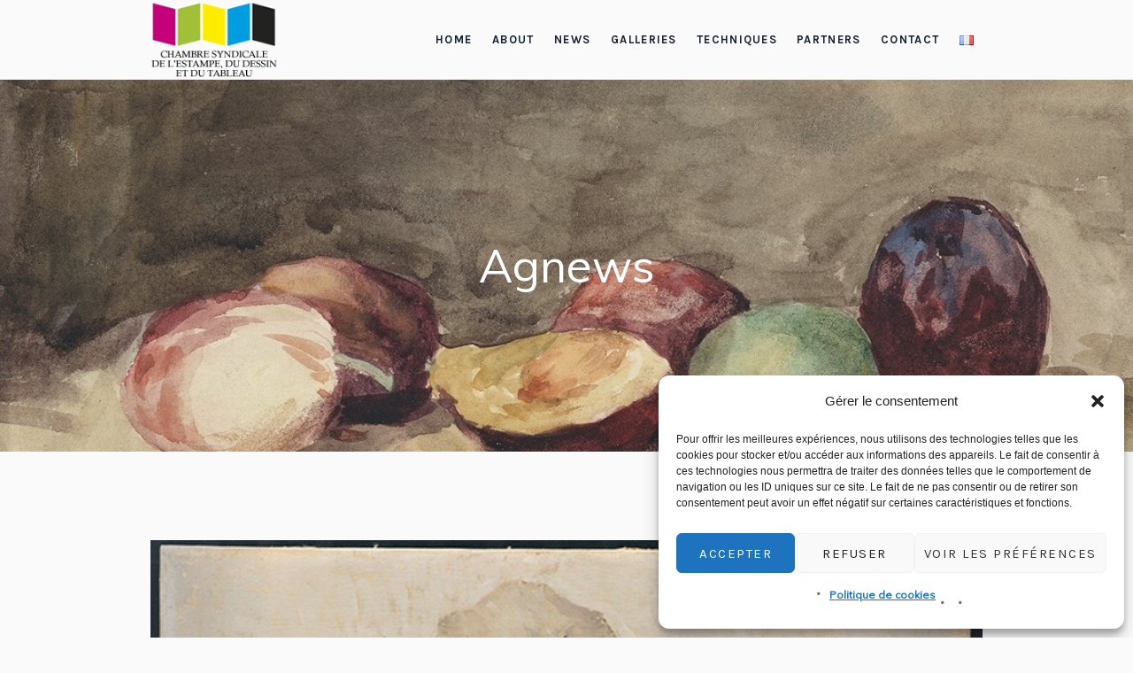

--- FILE ---
content_type: text/html; charset=UTF-8
request_url: https://www.csedt.org/en/project/agnews/
body_size: 20132
content:
<!DOCTYPE html>
<html lang="en-GB" class="cmsmasters_html">
<head>
<meta charset="UTF-8" />
<meta name="viewport" content="width=device-width, initial-scale=1, maximum-scale=1" />
<meta name="format-detection" content="telephone=no" />
<link rel="profile" href="//gmpg.org/xfn/11" />
<link rel="pingback" href="https://www.csedt.org/xmlrpc.php" />
<meta name='robots' content='index, follow, max-image-preview:large, max-snippet:-1, max-video-preview:-1' />
<link rel="alternate" href="https://www.csedt.org/project/agnews-2/" hreflang="fr" />
<link rel="alternate" href="https://www.csedt.org/en/project/agnews/" hreflang="en" />

	<!-- This site is optimized with the Yoast SEO plugin v26.6 - https://yoast.com/wordpress/plugins/seo/ -->
	<title>Agnews - CSEDT</title>
	<link rel="canonical" href="https://www.csedt.org/en/project/agnews/" />
	<meta property="og:locale" content="en_GB" />
	<meta property="og:locale:alternate" content="fr_FR" />
	<meta property="og:type" content="article" />
	<meta property="og:title" content="Agnews - CSEDT" />
	<meta property="og:description" content="1 rue aux Laines, 1000 Bruxelles 19th century art specialist: drawings, paintings and sculptures" />
	<meta property="og:url" content="https://www.csedt.org/en/project/agnews/" />
	<meta property="og:site_name" content="CSEDT" />
	<meta property="article:publisher" content="https://www.facebook.com/csedt/" />
	<meta property="article:modified_time" content="2024-01-22T12:42:20+00:00" />
	<meta property="og:image" content="https://www.csedt.org/wp-content/uploads/2018/09/Eric-Gillis-Fine-Art_05.jpg" />
	<meta property="og:image:width" content="576" />
	<meta property="og:image:height" content="696" />
	<meta property="og:image:type" content="image/jpeg" />
	<meta name="twitter:card" content="summary_large_image" />
	<meta name="twitter:site" content="@csedt_galeries" />
	<meta name="twitter:label1" content="Estimated reading time" />
	<meta name="twitter:data1" content="2 minutes" />
	<script type="application/ld+json" class="yoast-schema-graph">{"@context":"https://schema.org","@graph":[{"@type":"WebPage","@id":"https://www.csedt.org/en/project/agnews/","url":"https://www.csedt.org/en/project/agnews/","name":"Agnews - CSEDT","isPartOf":{"@id":"https://www.csedt.org/en/home-2-2/#website"},"primaryImageOfPage":{"@id":"https://www.csedt.org/en/project/agnews/#primaryimage"},"image":{"@id":"https://www.csedt.org/en/project/agnews/#primaryimage"},"thumbnailUrl":"https://www.csedt.org/wp-content/uploads/2018/09/Eric-Gillis-Fine-Art_05.jpg","datePublished":"2018-10-19T17:08:56+00:00","dateModified":"2024-01-22T12:42:20+00:00","breadcrumb":{"@id":"https://www.csedt.org/en/project/agnews/#breadcrumb"},"inLanguage":"en-GB","potentialAction":[{"@type":"ReadAction","target":["https://www.csedt.org/en/project/agnews/"]}]},{"@type":"ImageObject","inLanguage":"en-GB","@id":"https://www.csedt.org/en/project/agnews/#primaryimage","url":"https://www.csedt.org/wp-content/uploads/2018/09/Eric-Gillis-Fine-Art_05.jpg","contentUrl":"https://www.csedt.org/wp-content/uploads/2018/09/Eric-Gillis-Fine-Art_05.jpg","width":576,"height":696},{"@type":"BreadcrumbList","@id":"https://www.csedt.org/en/project/agnews/#breadcrumb","itemListElement":[{"@type":"ListItem","position":1,"name":"Home","item":"https://www.csedt.org/en/home-2-2/"},{"@type":"ListItem","position":2,"name":"Projects","item":"https://www.csedt.org/en/project/"},{"@type":"ListItem","position":3,"name":"Agnews"}]},{"@type":"WebSite","@id":"https://www.csedt.org/en/home-2-2/#website","url":"https://www.csedt.org/en/home-2-2/","name":"CSEDT","description":"Chambre Syndicale de l&#039;Estampe, du Dessin et du Tableau","publisher":{"@id":"https://www.csedt.org/en/home-2-2/#organization"},"potentialAction":[{"@type":"SearchAction","target":{"@type":"EntryPoint","urlTemplate":"https://www.csedt.org/en/home-2-2/?s={search_term_string}"},"query-input":{"@type":"PropertyValueSpecification","valueRequired":true,"valueName":"search_term_string"}}],"inLanguage":"en-GB"},{"@type":"Organization","@id":"https://www.csedt.org/en/home-2-2/#organization","name":"La Chambre Syndicale de l’Estampe, du Dessin et du Tableau","url":"https://www.csedt.org/en/home-2-2/","logo":{"@type":"ImageObject","inLanguage":"en-GB","@id":"https://www.csedt.org/en/home-2-2/#/schema/logo/image/","url":"https://www.csedt.org/wp-content/uploads/2018/10/logo_web_180.png","contentUrl":"https://www.csedt.org/wp-content/uploads/2018/10/logo_web_180.png","width":180,"height":104,"caption":"La Chambre Syndicale de l’Estampe, du Dessin et du Tableau"},"image":{"@id":"https://www.csedt.org/en/home-2-2/#/schema/logo/image/"},"sameAs":["https://www.facebook.com/csedt/","https://x.com/csedt_galeries","https://www.instagram.com/csedt/","https://www.linkedin.com/company/csedt/"]}]}</script>
	<!-- / Yoast SEO plugin. -->


<link rel='dns-prefetch' href='//maps.googleapis.com' />
<link rel='dns-prefetch' href='//fonts.googleapis.com' />
<link rel="alternate" type="application/rss+xml" title="CSEDT &raquo; Feed" href="https://www.csedt.org/en/feed/" />
<link rel="alternate" type="application/rss+xml" title="CSEDT &raquo; Comments Feed" href="https://www.csedt.org/en/comments/feed/" />
<link rel="alternate" title="oEmbed (JSON)" type="application/json+oembed" href="https://www.csedt.org/wp-json/oembed/1.0/embed?url=https%3A%2F%2Fwww.csedt.org%2Fen%2Fproject%2Fagnews%2F&#038;lang=en" />
<link rel="alternate" title="oEmbed (XML)" type="text/xml+oembed" href="https://www.csedt.org/wp-json/oembed/1.0/embed?url=https%3A%2F%2Fwww.csedt.org%2Fen%2Fproject%2Fagnews%2F&#038;format=xml&#038;lang=en" />
<style id='wp-img-auto-sizes-contain-inline-css' type='text/css'>
img:is([sizes=auto i],[sizes^="auto," i]){contain-intrinsic-size:3000px 1500px}
/*# sourceURL=wp-img-auto-sizes-contain-inline-css */
</style>
<link rel='stylesheet' id='layerslider-css' href='https://www.csedt.org/wp-content/plugins/LayerSlider/assets/static/layerslider/css/layerslider.css?ver=6.11.7' type='text/css' media='all' />
<link rel='stylesheet' id='ls-google-fonts-css' href='https://fonts.googleapis.com/css?family=Karla:regular%7CPrata:regular&#038;subset=latin%2Clatin-ext' type='text/css' media='all' />
<style id='wp-emoji-styles-inline-css' type='text/css'>

	img.wp-smiley, img.emoji {
		display: inline !important;
		border: none !important;
		box-shadow: none !important;
		height: 1em !important;
		width: 1em !important;
		margin: 0 0.07em !important;
		vertical-align: -0.1em !important;
		background: none !important;
		padding: 0 !important;
	}
/*# sourceURL=wp-emoji-styles-inline-css */
</style>
<style id='wp-block-library-inline-css' type='text/css'>
:root{--wp-block-synced-color:#7a00df;--wp-block-synced-color--rgb:122,0,223;--wp-bound-block-color:var(--wp-block-synced-color);--wp-editor-canvas-background:#ddd;--wp-admin-theme-color:#007cba;--wp-admin-theme-color--rgb:0,124,186;--wp-admin-theme-color-darker-10:#006ba1;--wp-admin-theme-color-darker-10--rgb:0,107,160.5;--wp-admin-theme-color-darker-20:#005a87;--wp-admin-theme-color-darker-20--rgb:0,90,135;--wp-admin-border-width-focus:2px}@media (min-resolution:192dpi){:root{--wp-admin-border-width-focus:1.5px}}.wp-element-button{cursor:pointer}:root .has-very-light-gray-background-color{background-color:#eee}:root .has-very-dark-gray-background-color{background-color:#313131}:root .has-very-light-gray-color{color:#eee}:root .has-very-dark-gray-color{color:#313131}:root .has-vivid-green-cyan-to-vivid-cyan-blue-gradient-background{background:linear-gradient(135deg,#00d084,#0693e3)}:root .has-purple-crush-gradient-background{background:linear-gradient(135deg,#34e2e4,#4721fb 50%,#ab1dfe)}:root .has-hazy-dawn-gradient-background{background:linear-gradient(135deg,#faaca8,#dad0ec)}:root .has-subdued-olive-gradient-background{background:linear-gradient(135deg,#fafae1,#67a671)}:root .has-atomic-cream-gradient-background{background:linear-gradient(135deg,#fdd79a,#004a59)}:root .has-nightshade-gradient-background{background:linear-gradient(135deg,#330968,#31cdcf)}:root .has-midnight-gradient-background{background:linear-gradient(135deg,#020381,#2874fc)}:root{--wp--preset--font-size--normal:16px;--wp--preset--font-size--huge:42px}.has-regular-font-size{font-size:1em}.has-larger-font-size{font-size:2.625em}.has-normal-font-size{font-size:var(--wp--preset--font-size--normal)}.has-huge-font-size{font-size:var(--wp--preset--font-size--huge)}.has-text-align-center{text-align:center}.has-text-align-left{text-align:left}.has-text-align-right{text-align:right}.has-fit-text{white-space:nowrap!important}#end-resizable-editor-section{display:none}.aligncenter{clear:both}.items-justified-left{justify-content:flex-start}.items-justified-center{justify-content:center}.items-justified-right{justify-content:flex-end}.items-justified-space-between{justify-content:space-between}.screen-reader-text{border:0;clip-path:inset(50%);height:1px;margin:-1px;overflow:hidden;padding:0;position:absolute;width:1px;word-wrap:normal!important}.screen-reader-text:focus{background-color:#ddd;clip-path:none;color:#444;display:block;font-size:1em;height:auto;left:5px;line-height:normal;padding:15px 23px 14px;text-decoration:none;top:5px;width:auto;z-index:100000}html :where(.has-border-color){border-style:solid}html :where([style*=border-top-color]){border-top-style:solid}html :where([style*=border-right-color]){border-right-style:solid}html :where([style*=border-bottom-color]){border-bottom-style:solid}html :where([style*=border-left-color]){border-left-style:solid}html :where([style*=border-width]){border-style:solid}html :where([style*=border-top-width]){border-top-style:solid}html :where([style*=border-right-width]){border-right-style:solid}html :where([style*=border-bottom-width]){border-bottom-style:solid}html :where([style*=border-left-width]){border-left-style:solid}html :where(img[class*=wp-image-]){height:auto;max-width:100%}:where(figure){margin:0 0 1em}html :where(.is-position-sticky){--wp-admin--admin-bar--position-offset:var(--wp-admin--admin-bar--height,0px)}@media screen and (max-width:600px){html :where(.is-position-sticky){--wp-admin--admin-bar--position-offset:0px}}

/*# sourceURL=wp-block-library-inline-css */
</style><style id='global-styles-inline-css' type='text/css'>
:root{--wp--preset--aspect-ratio--square: 1;--wp--preset--aspect-ratio--4-3: 4/3;--wp--preset--aspect-ratio--3-4: 3/4;--wp--preset--aspect-ratio--3-2: 3/2;--wp--preset--aspect-ratio--2-3: 2/3;--wp--preset--aspect-ratio--16-9: 16/9;--wp--preset--aspect-ratio--9-16: 9/16;--wp--preset--color--black: #000000;--wp--preset--color--cyan-bluish-gray: #abb8c3;--wp--preset--color--white: #ffffff;--wp--preset--color--pale-pink: #f78da7;--wp--preset--color--vivid-red: #cf2e2e;--wp--preset--color--luminous-vivid-orange: #ff6900;--wp--preset--color--luminous-vivid-amber: #fcb900;--wp--preset--color--light-green-cyan: #7bdcb5;--wp--preset--color--vivid-green-cyan: #00d084;--wp--preset--color--pale-cyan-blue: #8ed1fc;--wp--preset--color--vivid-cyan-blue: #0693e3;--wp--preset--color--vivid-purple: #9b51e0;--wp--preset--color--color-1: #000000;--wp--preset--color--color-2: #ffffff;--wp--preset--color--color-3: #797979;--wp--preset--color--color-4: #4c4c4c;--wp--preset--color--color-5: #787b80;--wp--preset--color--color-6: #16202f;--wp--preset--color--color-7: #fafafa;--wp--preset--color--color-8: #d8dadc;--wp--preset--gradient--vivid-cyan-blue-to-vivid-purple: linear-gradient(135deg,rgb(6,147,227) 0%,rgb(155,81,224) 100%);--wp--preset--gradient--light-green-cyan-to-vivid-green-cyan: linear-gradient(135deg,rgb(122,220,180) 0%,rgb(0,208,130) 100%);--wp--preset--gradient--luminous-vivid-amber-to-luminous-vivid-orange: linear-gradient(135deg,rgb(252,185,0) 0%,rgb(255,105,0) 100%);--wp--preset--gradient--luminous-vivid-orange-to-vivid-red: linear-gradient(135deg,rgb(255,105,0) 0%,rgb(207,46,46) 100%);--wp--preset--gradient--very-light-gray-to-cyan-bluish-gray: linear-gradient(135deg,rgb(238,238,238) 0%,rgb(169,184,195) 100%);--wp--preset--gradient--cool-to-warm-spectrum: linear-gradient(135deg,rgb(74,234,220) 0%,rgb(151,120,209) 20%,rgb(207,42,186) 40%,rgb(238,44,130) 60%,rgb(251,105,98) 80%,rgb(254,248,76) 100%);--wp--preset--gradient--blush-light-purple: linear-gradient(135deg,rgb(255,206,236) 0%,rgb(152,150,240) 100%);--wp--preset--gradient--blush-bordeaux: linear-gradient(135deg,rgb(254,205,165) 0%,rgb(254,45,45) 50%,rgb(107,0,62) 100%);--wp--preset--gradient--luminous-dusk: linear-gradient(135deg,rgb(255,203,112) 0%,rgb(199,81,192) 50%,rgb(65,88,208) 100%);--wp--preset--gradient--pale-ocean: linear-gradient(135deg,rgb(255,245,203) 0%,rgb(182,227,212) 50%,rgb(51,167,181) 100%);--wp--preset--gradient--electric-grass: linear-gradient(135deg,rgb(202,248,128) 0%,rgb(113,206,126) 100%);--wp--preset--gradient--midnight: linear-gradient(135deg,rgb(2,3,129) 0%,rgb(40,116,252) 100%);--wp--preset--font-size--small: 13px;--wp--preset--font-size--medium: 20px;--wp--preset--font-size--large: 36px;--wp--preset--font-size--x-large: 42px;--wp--preset--spacing--20: 0.44rem;--wp--preset--spacing--30: 0.67rem;--wp--preset--spacing--40: 1rem;--wp--preset--spacing--50: 1.5rem;--wp--preset--spacing--60: 2.25rem;--wp--preset--spacing--70: 3.38rem;--wp--preset--spacing--80: 5.06rem;--wp--preset--shadow--natural: 6px 6px 9px rgba(0, 0, 0, 0.2);--wp--preset--shadow--deep: 12px 12px 50px rgba(0, 0, 0, 0.4);--wp--preset--shadow--sharp: 6px 6px 0px rgba(0, 0, 0, 0.2);--wp--preset--shadow--outlined: 6px 6px 0px -3px rgb(255, 255, 255), 6px 6px rgb(0, 0, 0);--wp--preset--shadow--crisp: 6px 6px 0px rgb(0, 0, 0);}:where(.is-layout-flex){gap: 0.5em;}:where(.is-layout-grid){gap: 0.5em;}body .is-layout-flex{display: flex;}.is-layout-flex{flex-wrap: wrap;align-items: center;}.is-layout-flex > :is(*, div){margin: 0;}body .is-layout-grid{display: grid;}.is-layout-grid > :is(*, div){margin: 0;}:where(.wp-block-columns.is-layout-flex){gap: 2em;}:where(.wp-block-columns.is-layout-grid){gap: 2em;}:where(.wp-block-post-template.is-layout-flex){gap: 1.25em;}:where(.wp-block-post-template.is-layout-grid){gap: 1.25em;}.has-black-color{color: var(--wp--preset--color--black) !important;}.has-cyan-bluish-gray-color{color: var(--wp--preset--color--cyan-bluish-gray) !important;}.has-white-color{color: var(--wp--preset--color--white) !important;}.has-pale-pink-color{color: var(--wp--preset--color--pale-pink) !important;}.has-vivid-red-color{color: var(--wp--preset--color--vivid-red) !important;}.has-luminous-vivid-orange-color{color: var(--wp--preset--color--luminous-vivid-orange) !important;}.has-luminous-vivid-amber-color{color: var(--wp--preset--color--luminous-vivid-amber) !important;}.has-light-green-cyan-color{color: var(--wp--preset--color--light-green-cyan) !important;}.has-vivid-green-cyan-color{color: var(--wp--preset--color--vivid-green-cyan) !important;}.has-pale-cyan-blue-color{color: var(--wp--preset--color--pale-cyan-blue) !important;}.has-vivid-cyan-blue-color{color: var(--wp--preset--color--vivid-cyan-blue) !important;}.has-vivid-purple-color{color: var(--wp--preset--color--vivid-purple) !important;}.has-black-background-color{background-color: var(--wp--preset--color--black) !important;}.has-cyan-bluish-gray-background-color{background-color: var(--wp--preset--color--cyan-bluish-gray) !important;}.has-white-background-color{background-color: var(--wp--preset--color--white) !important;}.has-pale-pink-background-color{background-color: var(--wp--preset--color--pale-pink) !important;}.has-vivid-red-background-color{background-color: var(--wp--preset--color--vivid-red) !important;}.has-luminous-vivid-orange-background-color{background-color: var(--wp--preset--color--luminous-vivid-orange) !important;}.has-luminous-vivid-amber-background-color{background-color: var(--wp--preset--color--luminous-vivid-amber) !important;}.has-light-green-cyan-background-color{background-color: var(--wp--preset--color--light-green-cyan) !important;}.has-vivid-green-cyan-background-color{background-color: var(--wp--preset--color--vivid-green-cyan) !important;}.has-pale-cyan-blue-background-color{background-color: var(--wp--preset--color--pale-cyan-blue) !important;}.has-vivid-cyan-blue-background-color{background-color: var(--wp--preset--color--vivid-cyan-blue) !important;}.has-vivid-purple-background-color{background-color: var(--wp--preset--color--vivid-purple) !important;}.has-black-border-color{border-color: var(--wp--preset--color--black) !important;}.has-cyan-bluish-gray-border-color{border-color: var(--wp--preset--color--cyan-bluish-gray) !important;}.has-white-border-color{border-color: var(--wp--preset--color--white) !important;}.has-pale-pink-border-color{border-color: var(--wp--preset--color--pale-pink) !important;}.has-vivid-red-border-color{border-color: var(--wp--preset--color--vivid-red) !important;}.has-luminous-vivid-orange-border-color{border-color: var(--wp--preset--color--luminous-vivid-orange) !important;}.has-luminous-vivid-amber-border-color{border-color: var(--wp--preset--color--luminous-vivid-amber) !important;}.has-light-green-cyan-border-color{border-color: var(--wp--preset--color--light-green-cyan) !important;}.has-vivid-green-cyan-border-color{border-color: var(--wp--preset--color--vivid-green-cyan) !important;}.has-pale-cyan-blue-border-color{border-color: var(--wp--preset--color--pale-cyan-blue) !important;}.has-vivid-cyan-blue-border-color{border-color: var(--wp--preset--color--vivid-cyan-blue) !important;}.has-vivid-purple-border-color{border-color: var(--wp--preset--color--vivid-purple) !important;}.has-vivid-cyan-blue-to-vivid-purple-gradient-background{background: var(--wp--preset--gradient--vivid-cyan-blue-to-vivid-purple) !important;}.has-light-green-cyan-to-vivid-green-cyan-gradient-background{background: var(--wp--preset--gradient--light-green-cyan-to-vivid-green-cyan) !important;}.has-luminous-vivid-amber-to-luminous-vivid-orange-gradient-background{background: var(--wp--preset--gradient--luminous-vivid-amber-to-luminous-vivid-orange) !important;}.has-luminous-vivid-orange-to-vivid-red-gradient-background{background: var(--wp--preset--gradient--luminous-vivid-orange-to-vivid-red) !important;}.has-very-light-gray-to-cyan-bluish-gray-gradient-background{background: var(--wp--preset--gradient--very-light-gray-to-cyan-bluish-gray) !important;}.has-cool-to-warm-spectrum-gradient-background{background: var(--wp--preset--gradient--cool-to-warm-spectrum) !important;}.has-blush-light-purple-gradient-background{background: var(--wp--preset--gradient--blush-light-purple) !important;}.has-blush-bordeaux-gradient-background{background: var(--wp--preset--gradient--blush-bordeaux) !important;}.has-luminous-dusk-gradient-background{background: var(--wp--preset--gradient--luminous-dusk) !important;}.has-pale-ocean-gradient-background{background: var(--wp--preset--gradient--pale-ocean) !important;}.has-electric-grass-gradient-background{background: var(--wp--preset--gradient--electric-grass) !important;}.has-midnight-gradient-background{background: var(--wp--preset--gradient--midnight) !important;}.has-small-font-size{font-size: var(--wp--preset--font-size--small) !important;}.has-medium-font-size{font-size: var(--wp--preset--font-size--medium) !important;}.has-large-font-size{font-size: var(--wp--preset--font-size--large) !important;}.has-x-large-font-size{font-size: var(--wp--preset--font-size--x-large) !important;}
/*# sourceURL=global-styles-inline-css */
</style>

<style id='classic-theme-styles-inline-css' type='text/css'>
/*! This file is auto-generated */
.wp-block-button__link{color:#fff;background-color:#32373c;border-radius:9999px;box-shadow:none;text-decoration:none;padding:calc(.667em + 2px) calc(1.333em + 2px);font-size:1.125em}.wp-block-file__button{background:#32373c;color:#fff;text-decoration:none}
/*# sourceURL=/wp-includes/css/classic-themes.min.css */
</style>
<link rel='stylesheet' id='contact-form-7-css' href='https://www.csedt.org/wp-content/plugins/contact-form-7/includes/css/styles.css?ver=6.1.4' type='text/css' media='all' />
<link rel='stylesheet' id='modal-window-css' href='https://www.csedt.org/wp-content/plugins/modal-window/public/assets/css/modal.min.css?ver=6.2.3' type='text/css' media='all' />
<link rel='stylesheet' id='cmplz-general-css' href='https://www.csedt.org/wp-content/plugins/complianz-gdpr/assets/css/cookieblocker.min.css?ver=1766003148' type='text/css' media='all' />
<link rel='stylesheet' id='galleria-metropolia-theme-style-css' href='https://www.csedt.org/wp-content/themes/galleria-metropolia/style.css?ver=1.0.0' type='text/css' media='screen, print' />
<link rel='stylesheet' id='galleria-metropolia-style-css' href='https://www.csedt.org/wp-content/themes/galleria-metropolia/theme-framework/theme-style/css/style.css?ver=1.0.0' type='text/css' media='screen, print' />
<style id='galleria-metropolia-style-inline-css' type='text/css'>

	.header_mid .header_mid_inner .logo_wrap {
		width : 145px;
	}

	.header_mid_inner .logo img.logo_retina {
		width : 252px;
	}
	
	.header_mid_scroll .header_mid_inner .logo img.logo_retina {
		width : auto;
	}


			.headline_outer {
				background-image:url(https://www.csedt.org/wp-content/uploads/2018/09/Eric-Gillis-Fine-Art_03.jpg);
				background-repeat:no-repeat;
				background-attachment:fixed;
				background-size:cover;
			}
			
		.headline_aligner, 
		.cmsmasters_breadcrumbs_aligner {
			min-height:420px;
		}
		

		
		#page .cmsmasters_social_icon_color.cmsmasters_social_icon_1 {
			color:#ffffff;
		}
		
		
		#page .cmsmasters_social_icon_color.cmsmasters_social_icon_1:hover {
			color:#000000;
		}
		
		#page .cmsmasters_social_icon_color.cmsmasters_social_icon_2 {
			color:#ffffff;
		}
		
		
		#page .cmsmasters_social_icon_color.cmsmasters_social_icon_2:hover {
			color:#000000;
		}
		
		#page .cmsmasters_social_icon_color.cmsmasters_social_icon_3 {
			color:#ffffff;
		}
		
		
		#page .cmsmasters_social_icon_color.cmsmasters_social_icon_3:hover {
			color:#000000;
		}

	.header_top {
		height : 38px;
	}
	
	.header_mid {
		height : 90px;
	}
	
	.header_bot {
		height : 90px;
	}
	
	#page.cmsmasters_heading_after_header #middle, 
	#page.cmsmasters_heading_under_header #middle .headline .headline_outer {
		padding-top : 90px;
	}
	
	#page.cmsmasters_heading_after_header.enable_header_top #middle, 
	#page.cmsmasters_heading_under_header.enable_header_top #middle .headline .headline_outer {
		padding-top : 128px;
	}
	
	#page.cmsmasters_heading_after_header.enable_header_bottom #middle, 
	#page.cmsmasters_heading_under_header.enable_header_bottom #middle .headline .headline_outer {
		padding-top : 180px;
	}
	
	#page.cmsmasters_heading_after_header.enable_header_top.enable_header_bottom #middle, 
	#page.cmsmasters_heading_under_header.enable_header_top.enable_header_bottom #middle .headline .headline_outer {
		padding-top : 218px;
	}
	
	@media only screen and (max-width: 1024px) {
		.header_top,
		.header_mid,
		.header_bot {
			height : auto;
		}
		
		.header_mid .header_mid_inner > div {
			height : 90px;
		}
		
		.header_bot .header_bot_inner > div {
			height : 90px;
		}
		
		#page.cmsmasters_heading_after_header #middle, 
		#page.cmsmasters_heading_under_header #middle .headline .headline_outer, 
		#page.cmsmasters_heading_after_header.enable_header_top #middle, 
		#page.cmsmasters_heading_under_header.enable_header_top #middle .headline .headline_outer, 
		#page.cmsmasters_heading_after_header.enable_header_bottom #middle, 
		#page.cmsmasters_heading_under_header.enable_header_bottom #middle .headline .headline_outer, 
		#page.cmsmasters_heading_after_header.enable_header_top.enable_header_bottom #middle, 
		#page.cmsmasters_heading_under_header.enable_header_top.enable_header_bottom #middle .headline .headline_outer {
			padding-top : 0 !important;
		}
	}
	
	@media only screen and (max-width: 768px) {
		.header_mid .header_mid_inner > div, 
		.header_bot .header_bot_inner > div {
			height:auto;
		}
	}
/* -------------------------------

Voir galleria-metropolia-child/style.css

--------------------------------- */
/*# sourceURL=galleria-metropolia-style-inline-css */
</style>
<link rel='stylesheet' id='galleria-metropolia-adaptive-css' href='https://www.csedt.org/wp-content/themes/galleria-metropolia/theme-framework/theme-style/css/adaptive.css?ver=1.0.0' type='text/css' media='screen, print' />
<link rel='stylesheet' id='galleria-metropolia-retina-css' href='https://www.csedt.org/wp-content/themes/galleria-metropolia/theme-framework/theme-style/css/retina.css?ver=1.0.0' type='text/css' media='screen' />
<style id='galleria-metropolia-retina-inline-css' type='text/css'>

#cmsmasters_row_3qg69xs0jh .cmsmasters_row_outer_parent { 
	padding-top: 0px; 
} 

#cmsmasters_row_3qg69xs0jh .cmsmasters_row_outer_parent { 
	padding-bottom: 50px; 
} 



#cmsmasters_divider_ehkttczflq { 
	border-bottom-width:1px; 
	border-bottom-style:solid; 
	margin-top:50px; 
	margin-bottom:50px; 
} 
#cmsmasters_row_jlnlq0r67t .cmsmasters_row_outer_parent { 
	padding-top: 0px; 
} 

#cmsmasters_row_jlnlq0r67t .cmsmasters_row_outer_parent { 
	padding-bottom: 50px; 
} 



/*# sourceURL=galleria-metropolia-retina-inline-css */
</style>
<link rel='stylesheet' id='galleria-metropolia-icons-css' href='https://www.csedt.org/wp-content/themes/galleria-metropolia/css/fontello.css?ver=1.0.0' type='text/css' media='screen' />
<link rel='stylesheet' id='galleria-metropolia-icons-custom-css' href='https://www.csedt.org/wp-content/themes/galleria-metropolia/theme-vars/theme-style/css/fontello-custom.css?ver=1.0.0' type='text/css' media='screen' />
<link rel='stylesheet' id='animate-css' href='https://www.csedt.org/wp-content/themes/galleria-metropolia/css/animate.css?ver=1.0.0' type='text/css' media='screen' />
<link rel='stylesheet' id='ilightbox-css' href='https://www.csedt.org/wp-content/themes/galleria-metropolia/css/ilightbox.css?ver=2.2.0' type='text/css' media='screen' />
<link rel='stylesheet' id='ilightbox-skin-dark-css' href='https://www.csedt.org/wp-content/themes/galleria-metropolia/css/ilightbox-skins/dark-skin.css?ver=2.2.0' type='text/css' media='screen' />
<link rel='stylesheet' id='galleria-metropolia-fonts-schemes-css' href='https://www.csedt.org/wp-content/uploads/cmsmasters_styles/galleria-metropolia.css?ver=1.0.0' type='text/css' media='screen' />
<link rel='stylesheet' id='google-fonts-css' href='//fonts.googleapis.com/css?family=Muli%7CKarla%3A400%2C400i%2C700%2C700i%7CPrata&#038;ver=6.9' type='text/css' media='all' />
<link rel='stylesheet' id='galleria-metropolia-gutenberg-frontend-style-css' href='https://www.csedt.org/wp-content/themes/galleria-metropolia/gutenberg/cmsmasters-framework/theme-style/css/frontend-style.css?ver=1.0.0' type='text/css' media='screen' />
<link rel='stylesheet' id='galleria-metropolia-child-style-css' href='https://www.csedt.org/wp-content/themes/galleria-metropolia-child/style.css?ver=1.0.0' type='text/css' media='screen, print' />
<script type="text/javascript" src="https://www.csedt.org/wp-includes/js/jquery/jquery.min.js?ver=3.7.1" id="jquery-core-js"></script>
<script type="text/javascript" src="https://www.csedt.org/wp-includes/js/jquery/jquery-migrate.min.js?ver=3.4.1" id="jquery-migrate-js"></script>
<script type="text/javascript" id="layerslider-utils-js-extra">
/* <![CDATA[ */
var LS_Meta = {"v":"6.11.7","fixGSAP":"1"};
//# sourceURL=layerslider-utils-js-extra
/* ]]> */
</script>
<script type="text/javascript" src="https://www.csedt.org/wp-content/plugins/LayerSlider/assets/static/layerslider/js/layerslider.utils.js?ver=6.11.7" id="layerslider-utils-js"></script>
<script type="text/javascript" src="https://www.csedt.org/wp-content/plugins/LayerSlider/assets/static/layerslider/js/layerslider.kreaturamedia.jquery.js?ver=6.11.7" id="layerslider-js"></script>
<script type="text/javascript" src="https://www.csedt.org/wp-content/plugins/LayerSlider/assets/static/layerslider/js/layerslider.transitions.js?ver=6.11.7" id="layerslider-transitions-js"></script>
<script type="text/javascript" src="https://www.csedt.org/wp-content/plugins/revslider/public/assets/js/rbtools.min.js?ver=6.5.18" async id="tp-tools-js"></script>
<script type="text/javascript" src="https://www.csedt.org/wp-content/plugins/revslider/public/assets/js/rs6.min.js?ver=6.5.23" async id="revmin-js"></script>
<script type="text/javascript" src="https://www.csedt.org/wp-content/themes/galleria-metropolia/js/debounced-resize.min.js?ver=1.0.0" id="debounced-resize-js"></script>
<script type="text/javascript" src="https://www.csedt.org/wp-content/themes/galleria-metropolia/js/modernizr.min.js?ver=1.0.0" id="modernizr-js"></script>
<script type="text/javascript" src="https://www.csedt.org/wp-content/themes/galleria-metropolia/js/respond.min.js?ver=1.0.0" id="respond-js"></script>
<script type="text/javascript" src="https://www.csedt.org/wp-content/themes/galleria-metropolia/js/jquery.iLightBox.min.js?ver=2.2.0" id="iLightBox-js"></script>
<meta name="generator" content="Powered by LayerSlider 6.11.7 - Multi-Purpose, Responsive, Parallax, Mobile-Friendly Slider Plugin for WordPress." />
<!-- LayerSlider updates and docs at: https://layerslider.kreaturamedia.com -->
<link rel="https://api.w.org/" href="https://www.csedt.org/wp-json/" /><link rel="alternate" title="JSON" type="application/json" href="https://www.csedt.org/wp-json/wp/v2/project/15851" /><link rel="EditURI" type="application/rsd+xml" title="RSD" href="https://www.csedt.org/xmlrpc.php?rsd" />
<meta name="generator" content="WordPress 6.9" />
<link rel='shortlink' href='https://www.csedt.org/?p=15851' />
<!-- CSEDT Bandeau promo -->
<style type="text/css">
 #background-img-container:hover {
  cursor:pointer;
 }
</style>

<!-- Facebook Pixel Code -->
<script>
  !function(f,b,e,v,n,t,s)
  {if(f.fbq)return;n=f.fbq=function(){n.callMethod?
  n.callMethod.apply(n,arguments):n.queue.push(arguments)};
  if(!f._fbq)f._fbq=n;n.push=n;n.loaded=!0;n.version='2.0';
  n.queue=[];t=b.createElement(e);t.async=!0;
  t.src=v;s=b.getElementsByTagName(e)[0];
  s.parentNode.insertBefore(t,s)}(window, document,'script',
  'https://connect.facebook.net/en_US/fbevents.js');
  fbq('init', '756892501487246');
  fbq('track', 'PageView');
</script>
<noscript><img height="1" width="1" style="display:none"
  src="https://www.facebook.com/tr?id=756892501487246&ev=PageView&noscript=1"
/></noscript>
<!-- End Facebook Pixel Code -->

<!-- Yandex validation -->
<meta name="yandex-verification" content="f7bdce4ea0dc684b" />

<!-- Bing validation -->
<meta name="msvalidate.01" content="E1F8B27D91D8DCAEFFC568CA1E1D6B72" />

<!-- Global site tag (gtag.js) - Google Analytics -->
<script async src="https://www.googletagmanager.com/gtag/js?id=UA-205860-39"></script>
<script>
  window.dataLayer = window.dataLayer || [];
  function gtag(){dataLayer.push(arguments);}
  gtag('js', new Date());

  gtag('config', 'UA-205860-39');
</script>			<style>.cmplz-hidden {
					display: none !important;
				}</style><meta name="generator" content="Powered by Slider Revolution 6.5.23 - responsive, Mobile-Friendly Slider Plugin for WordPress with comfortable drag and drop interface." />
<link rel="icon" href="https://www.csedt.org/wp-content/uploads/2020/01/cropped-icone-logo-CSEDT-32x32.png" sizes="32x32" />
<link rel="icon" href="https://www.csedt.org/wp-content/uploads/2020/01/cropped-icone-logo-CSEDT-192x192.png" sizes="192x192" />
<link rel="apple-touch-icon" href="https://www.csedt.org/wp-content/uploads/2020/01/cropped-icone-logo-CSEDT-180x180.png" />
<meta name="msapplication-TileImage" content="https://www.csedt.org/wp-content/uploads/2020/01/cropped-icone-logo-CSEDT-270x270.png" />
<script>function setREVStartSize(e){
			//window.requestAnimationFrame(function() {
				window.RSIW = window.RSIW===undefined ? window.innerWidth : window.RSIW;
				window.RSIH = window.RSIH===undefined ? window.innerHeight : window.RSIH;
				try {
					var pw = document.getElementById(e.c).parentNode.offsetWidth,
						newh;
					pw = pw===0 || isNaN(pw) || (e.l=="fullwidth" || e.layout=="fullwidth") ? window.RSIW : pw;
					e.tabw = e.tabw===undefined ? 0 : parseInt(e.tabw);
					e.thumbw = e.thumbw===undefined ? 0 : parseInt(e.thumbw);
					e.tabh = e.tabh===undefined ? 0 : parseInt(e.tabh);
					e.thumbh = e.thumbh===undefined ? 0 : parseInt(e.thumbh);
					e.tabhide = e.tabhide===undefined ? 0 : parseInt(e.tabhide);
					e.thumbhide = e.thumbhide===undefined ? 0 : parseInt(e.thumbhide);
					e.mh = e.mh===undefined || e.mh=="" || e.mh==="auto" ? 0 : parseInt(e.mh,0);
					if(e.layout==="fullscreen" || e.l==="fullscreen")
						newh = Math.max(e.mh,window.RSIH);
					else{
						e.gw = Array.isArray(e.gw) ? e.gw : [e.gw];
						for (var i in e.rl) if (e.gw[i]===undefined || e.gw[i]===0) e.gw[i] = e.gw[i-1];
						e.gh = e.el===undefined || e.el==="" || (Array.isArray(e.el) && e.el.length==0)? e.gh : e.el;
						e.gh = Array.isArray(e.gh) ? e.gh : [e.gh];
						for (var i in e.rl) if (e.gh[i]===undefined || e.gh[i]===0) e.gh[i] = e.gh[i-1];
											
						var nl = new Array(e.rl.length),
							ix = 0,
							sl;
						e.tabw = e.tabhide>=pw ? 0 : e.tabw;
						e.thumbw = e.thumbhide>=pw ? 0 : e.thumbw;
						e.tabh = e.tabhide>=pw ? 0 : e.tabh;
						e.thumbh = e.thumbhide>=pw ? 0 : e.thumbh;
						for (var i in e.rl) nl[i] = e.rl[i]<window.RSIW ? 0 : e.rl[i];
						sl = nl[0];
						for (var i in nl) if (sl>nl[i] && nl[i]>0) { sl = nl[i]; ix=i;}
						var m = pw>(e.gw[ix]+e.tabw+e.thumbw) ? 1 : (pw-(e.tabw+e.thumbw)) / (e.gw[ix]);
						newh =  (e.gh[ix] * m) + (e.tabh + e.thumbh);
					}
					var el = document.getElementById(e.c);
					if (el!==null && el) el.style.height = newh+"px";
					el = document.getElementById(e.c+"_wrapper");
					if (el!==null && el) {
						el.style.height = newh+"px";
						el.style.display = "block";
					}
				} catch(e){
					console.log("Failure at Presize of Slider:" + e)
				}
			//});
		  };</script>
		<style type="text/css" id="wp-custom-css">
			

.csedt-event{
	text-align:center;
}

.csedt-event h2{
	text-transform:uppercase;
	font-weight:bolder;
}

.csedt-event-left-container, .csedt-event-left-container h2 {
	color:#a2c037;
	margin-bottom:40px;
}


.csedt-event-left-container{
	min-height:270px;
}


.csedt-event-right-container, .csedt-event-right-container h2{
	color:#fff200;
}

.csedt-event-right-container h2{
	margin:45px 0 45px 0;
}

.csedt-date-event-container{
	font-size:1.7rem;
	line-height:120%;
	font-weight:bold;
	letter-spacing:1px;
}

.csedt-event-left-container > .csedt-date-event-container{
	margin:70px 0 70px 0;
}

#csedt-time-counter{
  text-align: center;
  font-size: 38px;
  margin: 35px 0 35px 0;
	font-weight:bold;
	color:#fff200;
}

#csedt-time-counter span{
	text-transform:uppercase;
	font-size:15px;
	font-weight:normal;
	color:#333
}	

#mailpoet_form_5{
	padding-top:30px;
}		</style>
		<link rel='stylesheet' id='rs-plugin-settings-css' href='https://www.csedt.org/wp-content/plugins/revslider/public/assets/css/rs6.css?ver=6.5.23' type='text/css' media='all' />
<style id='rs-plugin-settings-inline-css' type='text/css'>
#rs-demo-id {}
/*# sourceURL=rs-plugin-settings-inline-css */
</style>
</head>
<body data-rsssl=1 class="wp-singular project-template-default single single-project postid-15851 single-format-standard wp-theme-galleria-metropolia wp-child-theme-galleria-metropolia-child">


<!-- Start Page -->
<div id="page" class="chrome_only cmsmasters_liquid fixed_header cmsmasters_heading_after_header hfeed site">

<!-- Start Main -->
<div id="main">


<!-- Start Header -->
<header id="header">
	<div class="header_mid" data-height="90"><div class="header_mid_outer"><div class="header_mid_inner"><div class="logo_wrap"><a href="https://www.csedt.org/en/home-2-2/" title="CSEDT" class="logo">
	<img src="https://www.csedt.org/wp-content/uploads/2019/06/web_correct_160.png" alt="CSEDT" /><img class="logo_retina" src="https://www.csedt.org/wp-content/uploads/2018/09/logo-CSEDT.png" alt="CSEDT" width="252" height="212" /></a>
</div><div class="header_mid_inner_cont"><div class="resp_mid_nav_wrap"><div class="resp_mid_nav_outer"><a class="responsive_nav resp_mid_nav cmsmasters_theme_icon_resp_nav" href="javascript:void(0)"></a></div></div></div><!-- Start Navigation --><div class="mid_nav_wrap"><nav><div class="menu-main-menu-english-container"><ul id="navigation" class="mid_nav navigation"><li id="menu-item-26383" class="menu-item menu-item-type-post_type menu-item-object-page menu-item-home menu-item-26383 menu-item-depth-0"><a href="https://www.csedt.org/en/home-2-2/"><span class="nav_item_wrap"><span class="nav_title">Home</span></span></a></li>
<li id="menu-item-16761" class="menu-item menu-item-type-custom menu-item-object-custom menu-item-has-children menu-item-16761 menu-item-depth-0"><a href="#"><span class="nav_item_wrap"><span class="nav_title">About</span></span></a>
<ul class="sub-menu">
	<li id="menu-item-16756" class="menu-item menu-item-type-post_type menu-item-object-page menu-item-16756 menu-item-depth-1"><a href="https://www.csedt.org/en/presentation-2/"><span class="nav_item_wrap"><span class="nav_title">Presentation</span></span></a>	</li>
	<li id="menu-item-16755" class="menu-item menu-item-type-post_type menu-item-object-page menu-item-16755 menu-item-depth-1"><a href="https://www.csedt.org/en/statutes-csedt/"><span class="nav_item_wrap"><span class="nav_title">Statutes</span></span></a>	</li>
	<li id="menu-item-16757" class="menu-item menu-item-type-post_type menu-item-object-page menu-item-16757 menu-item-depth-1"><a href="https://www.csedt.org/en/missions/"><span class="nav_item_wrap"><span class="nav_title">Missions</span></span></a>	</li>
	<li id="menu-item-16758" class="menu-item menu-item-type-post_type menu-item-object-page menu-item-16758 menu-item-depth-1"><a href="https://www.csedt.org/en/ethics-csedt/"><span class="nav_item_wrap"><span class="nav_title">Ethics</span></span></a>	</li>
	<li id="menu-item-16760" class="menu-item menu-item-type-post_type menu-item-object-page menu-item-16760 menu-item-depth-1"><a href="https://www.csedt.org/en/becoming-a-member/"><span class="nav_item_wrap"><span class="nav_title">Becoming a member</span></span></a>	</li>
</ul>
</li>
<li id="menu-item-16749" class="menu-item menu-item-type-post_type menu-item-object-page menu-item-16749 menu-item-depth-0"><a href="https://www.csedt.org/en/news/"><span class="nav_item_wrap"><span class="nav_title">News</span></span></a></li>
<li id="menu-item-16600" class="menu-item menu-item-type-post_type menu-item-object-page menu-item-16600 menu-item-depth-0"><a href="https://www.csedt.org/en/galleries-and-experts/"><span class="nav_item_wrap"><span class="nav_title">Galleries</span></span></a></li>
<li id="menu-item-16754" class="menu-item menu-item-type-post_type menu-item-object-page menu-item-16754 menu-item-depth-0"><a href="https://www.csedt.org/en/techniques-2/"><span class="nav_item_wrap"><span class="nav_title">Techniques</span></span></a></li>
<li id="menu-item-16759" class="menu-item menu-item-type-post_type menu-item-object-page menu-item-16759 menu-item-depth-0"><a href="https://www.csedt.org/en/partners/"><span class="nav_item_wrap"><span class="nav_title">Partners</span></span></a></li>
<li id="menu-item-16752" class="menu-item menu-item-type-post_type menu-item-object-page menu-item-16752 menu-item-depth-0"><a href="https://www.csedt.org/en/contact-2/"><span class="nav_item_wrap"><span class="nav_title">Contact</span></span></a></li>
<li id="menu-item-16762-fr" class="lang-item lang-item-97 lang-item-fr lang-item-first menu-item menu-item-type-custom menu-item-object-custom menu-item-16762-fr menu-item-depth-0"><a href="https://www.csedt.org/project/agnews-2/" hreflang="fr-FR" lang="fr-FR"><span class="nav_item_wrap"><span class="nav_title"><img src="[data-uri]" alt="Français" width="16" height="11" style="width: 16px; height: 11px;" /></span></span></a></li>
</ul></div></nav></div><!-- Finish Navigation --></div></div></div></header>
<!-- Finish Header -->


<!-- Start Middle -->
<div id="middle">
<div class="headline cmsmasters_color_scheme_default">
				<div class="headline_outer">
					<div class="headline_color"></div><div class="headline_inner align_center">
					<div class="headline_aligner"></div><div class="headline_text"><h1 class="entry-title"><span>Agnews</span></h1></div></div></div></div><div class="middle_inner">
<div class="content_wrap fullwidth">

<!-- Start Content -->
<div class="middle_content entry"><div class="portfolio opened-article"><!-- Start Project Single Article -->
<article id="post-15851" class="cmsmasters_open_project post-15851 project type-project status-publish format-standard has-post-thumbnail hentry pj-categs-galerie-en pj-tags-19th-century pj-tags-drawings pj-tags-paintings pj-tags-sculptures-en">
	<div id="cmsmasters_owl_slider_695e3fe261cc0" class="cmsmasters_owl_slider"><div class="cmsmasters_owl_slider_item"><figure><img width="576" height="696" src="https://www.csedt.org/wp-content/uploads/2018/09/Eric-Gillis-Fine-Art_05.jpg" class="full-width" alt="Agnews" title="Eric-Gillis Fine Art_05" decoding="async" fetchpriority="high" srcset="https://www.csedt.org/wp-content/uploads/2018/09/Eric-Gillis-Fine-Art_05.jpg 576w, https://www.csedt.org/wp-content/uploads/2018/09/Eric-Gillis-Fine-Art_05-248x300.jpg 248w" sizes="(max-width: 576px) 100vw, 576px" /></figure></div><div class="cmsmasters_owl_slider_item"><figure><img width="1160" height="1634" src="https://www.csedt.org/wp-content/uploads/2018/09/Eric-Gillis-Fine-Art_04-1160x1634.jpg" class="full-width" alt="Agnews" title="Eric-Gillis Fine Art_04" decoding="async" srcset="https://www.csedt.org/wp-content/uploads/2018/09/Eric-Gillis-Fine-Art_04-1160x1634.jpg 1160w, https://www.csedt.org/wp-content/uploads/2018/09/Eric-Gillis-Fine-Art_04-213x300.jpg 213w, https://www.csedt.org/wp-content/uploads/2018/09/Eric-Gillis-Fine-Art_04-768x1082.jpg 768w, https://www.csedt.org/wp-content/uploads/2018/09/Eric-Gillis-Fine-Art_04-727x1024.jpg 727w, https://www.csedt.org/wp-content/uploads/2018/09/Eric-Gillis-Fine-Art_04-600x845.jpg 600w, https://www.csedt.org/wp-content/uploads/2018/09/Eric-Gillis-Fine-Art_04-580x817.jpg 580w, https://www.csedt.org/wp-content/uploads/2018/09/Eric-Gillis-Fine-Art_04-860x1211.jpg 860w, https://www.csedt.org/wp-content/uploads/2018/09/Eric-Gillis-Fine-Art_04-e1540072680412.jpg 1200w" sizes="(max-width: 1160px) 100vw, 1160px" /></figure></div><div class="cmsmasters_owl_slider_item"><figure><img width="1160" height="633" src="https://www.csedt.org/wp-content/uploads/2018/09/Eric-Gillis-Fine-Art_03-1160x633.jpg" class="full-width" alt="Agnews" title="Eric-Gillis Fine Art_03" decoding="async" srcset="https://www.csedt.org/wp-content/uploads/2018/09/Eric-Gillis-Fine-Art_03-1160x633.jpg 1160w, https://www.csedt.org/wp-content/uploads/2018/09/Eric-Gillis-Fine-Art_03-300x164.jpg 300w, https://www.csedt.org/wp-content/uploads/2018/09/Eric-Gillis-Fine-Art_03-768x419.jpg 768w, https://www.csedt.org/wp-content/uploads/2018/09/Eric-Gillis-Fine-Art_03-1024x559.jpg 1024w, https://www.csedt.org/wp-content/uploads/2018/09/Eric-Gillis-Fine-Art_03-600x328.jpg 600w, https://www.csedt.org/wp-content/uploads/2018/09/Eric-Gillis-Fine-Art_03-580x317.jpg 580w, https://www.csedt.org/wp-content/uploads/2018/09/Eric-Gillis-Fine-Art_03-860x469.jpg 860w, https://www.csedt.org/wp-content/uploads/2018/09/Eric-Gillis-Fine-Art_03.jpg 1200w" sizes="(max-width: 1160px) 100vw, 1160px" /></figure></div><div class="cmsmasters_owl_slider_item"><figure><img width="1160" height="1754" src="https://www.csedt.org/wp-content/uploads/2018/09/Eric-Gillis-Fine-Art_02-1160x1754.jpg" class="full-width" alt="Agnews" title="Eric-Gillis Fine Art_02" decoding="async" loading="lazy" srcset="https://www.csedt.org/wp-content/uploads/2018/09/Eric-Gillis-Fine-Art_02-1160x1754.jpg 1160w, https://www.csedt.org/wp-content/uploads/2018/09/Eric-Gillis-Fine-Art_02-198x300.jpg 198w, https://www.csedt.org/wp-content/uploads/2018/09/Eric-Gillis-Fine-Art_02-768x1161.jpg 768w, https://www.csedt.org/wp-content/uploads/2018/09/Eric-Gillis-Fine-Art_02-677x1024.jpg 677w, https://www.csedt.org/wp-content/uploads/2018/09/Eric-Gillis-Fine-Art_02-600x907.jpg 600w, https://www.csedt.org/wp-content/uploads/2018/09/Eric-Gillis-Fine-Art_02-580x877.jpg 580w, https://www.csedt.org/wp-content/uploads/2018/09/Eric-Gillis-Fine-Art_02-860x1300.jpg 860w, https://www.csedt.org/wp-content/uploads/2018/09/Eric-Gillis-Fine-Art_02-e1540072726861.jpg 794w" sizes="auto, (max-width: 1160px) 100vw, 1160px" /></figure></div><div class="cmsmasters_owl_slider_item"><figure><img width="1160" height="1473" src="https://www.csedt.org/wp-content/uploads/2018/09/Eric-Gillis-Fine-Art_01-1160x1473.jpg" class="full-width" alt="Agnews" title="Eric-Gillis Fine Art_01" decoding="async" loading="lazy" srcset="https://www.csedt.org/wp-content/uploads/2018/09/Eric-Gillis-Fine-Art_01-1160x1473.jpg 1160w, https://www.csedt.org/wp-content/uploads/2018/09/Eric-Gillis-Fine-Art_01-236x300.jpg 236w, https://www.csedt.org/wp-content/uploads/2018/09/Eric-Gillis-Fine-Art_01-768x975.jpg 768w, https://www.csedt.org/wp-content/uploads/2018/09/Eric-Gillis-Fine-Art_01-806x1024.jpg 806w, https://www.csedt.org/wp-content/uploads/2018/09/Eric-Gillis-Fine-Art_01-600x762.jpg 600w, https://www.csedt.org/wp-content/uploads/2018/09/Eric-Gillis-Fine-Art_01-580x737.jpg 580w, https://www.csedt.org/wp-content/uploads/2018/09/Eric-Gillis-Fine-Art_01-860x1092.jpg 860w, https://www.csedt.org/wp-content/uploads/2018/09/Eric-Gillis-Fine-Art_01-e1540072713749.jpg 945w" sizes="auto, (max-width: 1160px) 100vw, 1160px" /></figure></div></div><div class="project_sidebar"><div class="project_details entry-meta"><h3 class="project_details_title">Project details</h3><div class="project_details_item"><div class="project_details_item_title">Date:</div><div class="project_details_item_desc"><abbr class="published cmsmasters_project_date" title="October, 19 2018">October, 19 2018</abbr><abbr class="dn date updated" title="January, 22 2024">January, 22 2024</abbr></div></div><div class="project_details_item"><div class="project_details_item_title">Categories:</div><div class="project_details_item_desc"><span class="cmsmasters_project_category"><a href="https://www.csedt.org/en/pj-categs/galerie-en/" class="cmsmasters_cat_color cmsmasters_cat_144" rel="category tag">Gallery</a></span></div></div></div><div class="project_features entry-meta"><h3 class="project_features_title">Contact details</h3><div class="project_features_item project_features_one_item"><div class="project_features_item_desc">1 rue aux Laines<br>1000 Bruxelles<br>Belgium</div></div><div class="project_features_item project_features_one_item"><div class="project_features_item_desc">monday to friday<br>9h30-17h</div></div><div class="project_features_item project_features_one_item"><div class="project_features_item_desc">+32 470 95 17 77<br>+32 2 503 14 64</div></div><div class="project_features_item project_features_one_item"><div class="project_features_item_desc">brussels@agnewsgallery.com</div></div></div><div class="project_features entry-meta"><h3 class="project_features_title">Managers</h3><div class="project_features_item project_features_one_item"><div class="project_features_item_desc">Eric Gillis</div></div><div class="project_features_item project_features_one_item"><div class="project_features_item_desc">Noémie Goldman</div></div></div><div class="project_features entry-meta"><h3 class="project_features_title">Online</h3><div class="project_features_item project_features_one_item"><div class="project_features_item_desc"><a href="https://www.agnewsgallery.com " target="_blank">www.agnewsgallery.com</a></div></div><div class="project_features_item project_features_one_item"><div class="project_features_item_desc"><ul class="galerie_social_icons_list"><!-- instagram --><li><a href="https://www.instagram.com/agnewsgallery/?hl=fr"class="cmsmasters_social_icon cmsmasters_social_icon_15470_2 cmsmasters-icon-custom-instagram-with-circle cmsmasters_social_icon_color" title="instagram" target="_blank"></a></li></ul></div></div><div class="project_features_item project_features_one_item"><div class="project_features_item_desc"><br /><br /><img src="https://www.csedt.org/wp-content/uploads/2023/06/Agnews-Logo-v.1.jpg" /></div></div></div></div><div class="project_content with_sidebar"><header class="cmsmasters_project_header entry-header"><h2 class="cmsmasters_project_title entry-title">Agnews</h2></header><div class="cmsmasters_project_content entry-content">
<div id="cmsmasters_row_6uahb43g2r" class="cmsmasters_row cmsmasters_color_scheme_default cmsmasters_row_top_default cmsmasters_row_bot_default cmsmasters_row_boxed">
<div class="cmsmasters_row_outer_parent">
<div class="cmsmasters_row_outer">
<div class="cmsmasters_row_inner">
<div class="cmsmasters_row_margin">
<div id="cmsmasters_column_" class="cmsmasters_column one_first">
<div class="cmsmasters_column_inner"><div class="cmsmasters_text">
<p>The renowned London gallery Agnews, founded in 1817, specializes in the sale of works by old and modern masters. To continue and strengthen this tradition, Agnews has founded a new company in Europe, located in Brussels. Under the direction of Eric Gillis and Noémie Goldman, formerly associated under the name &#8220;Gillis Goldman Fine Art&#8221;, the new gallery will participate in international fairs, organize exhibitions and present drawings, paintings and sculptures from the 19th to the early 20th century, as well as prints by old and modern masters. Eric Gillis and Noémie Goldman have an unrivalled reputation in these fields, and this new development will bring Agnews closer to private and institutional clients on both sides of the Atlantic. Together, the two companies will pursue their activities at major international art fairs and expand their exhibition programs in both Europe and the United States.<br />
The new Agnews gallery in Brussels has been present at TEFAF Maastricht since 2023, under the name &#8220;Agnews Works on Paper&#8221;, continuing the work of Eric Gillis and Noémie Goldman in developing the market for works on paper.</p>
</div>
</div></div>
</div>
</div>
</div>
</div>
</div>
<div id="cmsmasters_row_3qg69xs0jh" class="cmsmasters_row cmsmasters_color_scheme_default cmsmasters_row_top_default cmsmasters_row_bot_default cmsmasters_row_boxed">
<div class="cmsmasters_row_outer_parent">
<div class="cmsmasters_row_outer">
<div class="cmsmasters_row_inner">
<div class="cmsmasters_row_margin">
<div id="cmsmasters_column_9k4kdg02hg" class="cmsmasters_column one_first">
<div class="cmsmasters_column_inner">
<div id="cmsmasters_divider_ehkttczflq" class="cmsmasters_divider cmsmasters_divider_width_long cmsmasters_divider_pos_center"></div>
</div></div>
</div>
</div>
</div>
</div>
</div>
<div id="cmsmasters_row_jlnlq0r67t" class="cmsmasters_row cmsmasters_color_scheme_default cmsmasters_row_top_default cmsmasters_row_bot_default cmsmasters_row_boxed">
<div class="cmsmasters_row_outer_parent">
<div class="cmsmasters_row_outer">
<div class="cmsmasters_row_inner">
<div class="cmsmasters_row_margin">
<div id="cmsmasters_column_984jkyn3fe" class="cmsmasters_column one_first">
<div class="cmsmasters_column_inner"><div class="resizable_block">
<div id="google_map_dm842xq49b" class="cmsmasters_google_map google_map" data-address="1 rue aux Laines 1000 Bruxelles" data-maptype="ROADMAP" data-zoom="17" data-scrollwheel="false" data-doubleclickzoom="false" data-pan-control="false" data-zoom-control="false" data-map-type-control="false" data-scale-control="false" data-street-view-control="false" data-overview-map-control="false" data-markers="address: 1 rue aux Laines 1000 Bruxelles///html: Eric Gillis Fine Art 1 rue aux Laines 1000 Bruxelles Belgique///|||"></div>
</div>
</div></div>
</div>
</div>
</div>
</div>
</div>

</div></div></article>
<!-- Finish Project Single Article -->
<aside class="post_nav"><span class="cmsmasters_prev_post"><a href="https://www.csedt.org/en/project/martinez-d-gallery/" rel="prev">Martinez D. Gallery</a><span class="cmsmasters_prev_arrow"><span></span></span></span><span class="cmsmasters_next_post"><a href="https://www.csedt.org/en/project/terrades-gallery/" rel="next">Terrades Gallery</a><span class="cmsmasters_next_arrow"><span></span></span></span></aside></div></div>
<!-- Finish Content -->



		</div>
	</div>
</div>
<!-- Finish Middle -->
	<!-- Start Bottom -->
	<div id="bottom" class="cmsmasters_color_scheme_default">
		<div class="bottom_bg">
			<div class="bottom_outer">
				<div class="bottom_inner sidebar_layout_141214">
	<aside id="text-5" class="widget widget_text">			<div class="textwidget"><p><img loading="lazy" decoding="async" class="alignnone size-medium wp-image-15480" src="https://www.csedt.org/wp-content/uploads/2018/09/logo-CSEDT-300x252.png" alt="" width="150" height="126" srcset="https://www.csedt.org/wp-content/uploads/2018/09/logo-CSEDT-300x252.png 300w, https://www.csedt.org/wp-content/uploads/2018/09/logo-CSEDT.png 504w" sizes="auto, (max-width: 150px) 100vw, 150px" /></p>
<p>11, rue Rameau<br />
75002 Paris<br />
contact@csedt.org</p>
</div>
		</aside><aside id="tag_cloud-4" class="widget widget_tag_cloud"><h3 class="widgettitle">Tags</h3><div class="tagcloud"><a href="https://www.csedt.org/en/pj-tags/15th-century/" class="tag-cloud-link tag-link-404 tag-link-position-1" style="font-size: 10.290909090909pt;" aria-label="15th century (2 items)">15th century</a>
<a href="https://www.csedt.org/en/pj-tags/19th-century/" class="tag-cloud-link tag-link-406 tag-link-position-2" style="font-size: 15.636363636364pt;" aria-label="19th century (7 items)">19th century</a>
<a href="https://www.csedt.org/en/pj-tags/20th-century/" class="tag-cloud-link tag-link-402 tag-link-position-3" style="font-size: 10.290909090909pt;" aria-label="20th century (2 items)">20th century</a>
<a href="https://www.csedt.org/en/pj-tags/advertising/" class="tag-cloud-link tag-link-394 tag-link-position-4" style="font-size: 8pt;" aria-label="advertising (1 item)">advertising</a>
<a href="https://www.csedt.org/en/pj-tags/album/" class="tag-cloud-link tag-link-334 tag-link-position-5" style="font-size: 8pt;" aria-label="Album (1 item)">Album</a>
<a href="https://www.csedt.org/en/pj-tags/ancient-maps/" class="tag-cloud-link tag-link-338 tag-link-position-6" style="font-size: 8pt;" aria-label="Ancient maps (1 item)">Ancient maps</a>
<a href="https://www.csedt.org/en/pj-tags/artists-jewelleries/" class="tag-cloud-link tag-link-652 tag-link-position-7" style="font-size: 8pt;" aria-label="artists jewelleries (1 item)">artists jewelleries</a>
<a href="https://www.csedt.org/en/pj-tags/artists-kinetic/" class="tag-cloud-link tag-link-336 tag-link-position-8" style="font-size: 8pt;" aria-label="Artists kinetic (1 item)">Artists kinetic</a>
<a href="https://www.csedt.org/en/pj-tags/atlas-en/" class="tag-cloud-link tag-link-413 tag-link-position-9" style="font-size: 8pt;" aria-label="Atlas (1 item)">Atlas</a>
<a href="https://www.csedt.org/en/pj-tags/bibliophily/" class="tag-cloud-link tag-link-650 tag-link-position-10" style="font-size: 10.290909090909pt;" aria-label="bibliophily (2 items)">bibliophily</a>
<a href="https://www.csedt.org/en/pj-tags/contemporary/" class="tag-cloud-link tag-link-340 tag-link-position-11" style="font-size: 14.109090909091pt;" aria-label="Contemporary (5 items)">Contemporary</a>
<a href="https://www.csedt.org/en/pj-tags/contemporary-art/" class="tag-cloud-link tag-link-332 tag-link-position-12" style="font-size: 13.090909090909pt;" aria-label="Contemporary art (4 items)">Contemporary art</a>
<a href="https://www.csedt.org/en/pj-tags/contemporary-drawings/" class="tag-cloud-link tag-link-350 tag-link-position-13" style="font-size: 16.272727272727pt;" aria-label="contemporary drawings (8 items)">contemporary drawings</a>
<a href="https://www.csedt.org/en/pj-tags/contemporary-paintings/" class="tag-cloud-link tag-link-1386 tag-link-position-14" style="font-size: 10.290909090909pt;" aria-label="contemporary paintings (2 items)">contemporary paintings</a>
<a href="https://www.csedt.org/en/pj-tags/contemporary-prints/" class="tag-cloud-link tag-link-364 tag-link-position-15" style="font-size: 18.818181818182pt;" aria-label="contemporary prints (13 items)">contemporary prints</a>
<a href="https://www.csedt.org/en/pj-tags/decoration/" class="tag-cloud-link tag-link-342 tag-link-position-16" style="font-size: 8pt;" aria-label="Decoration (1 item)">Decoration</a>
<a href="https://www.csedt.org/en/pj-tags/decorative-prints/" class="tag-cloud-link tag-link-366 tag-link-position-17" style="font-size: 8pt;" aria-label="decorative prints (1 item)">decorative prints</a>
<a href="https://www.csedt.org/en/pj-tags/drawing/" class="tag-cloud-link tag-link-344 tag-link-position-18" style="font-size: 10.290909090909pt;" aria-label="Drawing (2 items)">Drawing</a>
<a href="https://www.csedt.org/en/pj-tags/drawings/" class="tag-cloud-link tag-link-346 tag-link-position-19" style="font-size: 16.272727272727pt;" aria-label="Drawings (8 items)">Drawings</a>
<a href="https://www.csedt.org/en/pj-tags/edition-2/" class="tag-cloud-link tag-link-358 tag-link-position-20" style="font-size: 10.290909090909pt;" aria-label="Edition (2 items)">Edition</a>
<a href="https://www.csedt.org/en/pj-tags/engravings/" class="tag-cloud-link tag-link-376 tag-link-position-21" style="font-size: 8pt;" aria-label="Engravings (1 item)">Engravings</a>
<a href="https://www.csedt.org/en/pj-tags/etchings/" class="tag-cloud-link tag-link-354 tag-link-position-22" style="font-size: 11.818181818182pt;" aria-label="Etchings (3 items)">Etchings</a>
<a href="https://www.csedt.org/en/pj-tags/illustrated-books/" class="tag-cloud-link tag-link-384 tag-link-position-23" style="font-size: 10.290909090909pt;" aria-label="illustrated books (2 items)">illustrated books</a>
<a href="https://www.csedt.org/en/pj-tags/japanese-prints/" class="tag-cloud-link tag-link-368 tag-link-position-24" style="font-size: 10.290909090909pt;" aria-label="Japanese Prints (2 items)">Japanese Prints</a>
<a href="https://www.csedt.org/en/pj-tags/lithography/" class="tag-cloud-link tag-link-382 tag-link-position-25" style="font-size: 13.090909090909pt;" aria-label="lithography (4 items)">lithography</a>
<a href="https://www.csedt.org/en/pj-tags/modern/" class="tag-cloud-link tag-link-386 tag-link-position-26" style="font-size: 10.290909090909pt;" aria-label="Modern (2 items)">Modern</a>
<a href="https://www.csedt.org/en/pj-tags/modern-art/" class="tag-cloud-link tag-link-1550 tag-link-position-27" style="font-size: 11.818181818182pt;" aria-label="modern art (3 items)">modern art</a>
<a href="https://www.csedt.org/en/pj-tags/modern-drawings/" class="tag-cloud-link tag-link-352 tag-link-position-28" style="font-size: 16.909090909091pt;" aria-label="modern drawings (9 items)">modern drawings</a>
<a href="https://www.csedt.org/en/pj-tags/modern-prints/" class="tag-cloud-link tag-link-370 tag-link-position-29" style="font-size: 22pt;" aria-label="Modern Prints (24 items)">Modern Prints</a>
<a href="https://www.csedt.org/en/pj-tags/old-drawings/" class="tag-cloud-link tag-link-348 tag-link-position-30" style="font-size: 17.418181818182pt;" aria-label="Old drawings (10 items)">Old drawings</a>
<a href="https://www.csedt.org/en/pj-tags/old-paintings/" class="tag-cloud-link tag-link-400 tag-link-position-31" style="font-size: 8pt;" aria-label="Old paintings (1 item)">Old paintings</a>
<a href="https://www.csedt.org/en/pj-tags/old-prints/" class="tag-cloud-link tag-link-362 tag-link-position-32" style="font-size: 20.727272727273pt;" aria-label="Old prints (19 items)">Old prints</a>
<a href="https://www.csedt.org/en/pj-tags/paintings/" class="tag-cloud-link tag-link-388 tag-link-position-33" style="font-size: 14.109090909091pt;" aria-label="Paintings (5 items)">Paintings</a>
<a href="https://www.csedt.org/en/pj-tags/photography/" class="tag-cloud-link tag-link-390 tag-link-position-34" style="font-size: 10.290909090909pt;" aria-label="photography (2 items)">photography</a>
<a href="https://www.csedt.org/en/pj-tags/portraits/" class="tag-cloud-link tag-link-540 tag-link-position-35" style="font-size: 8pt;" aria-label="portraits (1 item)">portraits</a>
<a href="https://www.csedt.org/en/pj-tags/posters/" class="tag-cloud-link tag-link-311 tag-link-position-36" style="font-size: 10.290909090909pt;" aria-label="Posters (2 items)">Posters</a>
<a href="https://www.csedt.org/en/pj-tags/prints/" class="tag-cloud-link tag-link-360 tag-link-position-37" style="font-size: 15.636363636364pt;" aria-label="Prints (7 items)">Prints</a>
<a href="https://www.csedt.org/en/pj-tags/publisher/" class="tag-cloud-link tag-link-356 tag-link-position-38" style="font-size: 10.290909090909pt;" aria-label="Publisher (2 items)">Publisher</a>
<a href="https://www.csedt.org/en/pj-tags/regionalism/" class="tag-cloud-link tag-link-396 tag-link-position-39" style="font-size: 11.818181818182pt;" aria-label="regionalism (3 items)">regionalism</a>
<a href="https://www.csedt.org/en/pj-tags/sculptures-en/" class="tag-cloud-link tag-link-654 tag-link-position-40" style="font-size: 14.109090909091pt;" aria-label="Sculptures (5 items)">Sculptures</a>
<a href="https://www.csedt.org/en/pj-tags/thematic-engravings/" class="tag-cloud-link tag-link-380 tag-link-position-41" style="font-size: 10.290909090909pt;" aria-label="Thematic engravings (2 items)">Thematic engravings</a>
<a href="https://www.csedt.org/en/pj-tags/thematic-prints/" class="tag-cloud-link tag-link-372 tag-link-position-42" style="font-size: 8pt;" aria-label="Thematic prints (1 item)">Thematic prints</a>
<a href="https://www.csedt.org/en/pj-tags/topographic-engravings/" class="tag-cloud-link tag-link-378 tag-link-position-43" style="font-size: 11.818181818182pt;" aria-label="Topographic engravings (3 items)">Topographic engravings</a>
<a href="https://www.csedt.org/en/pj-tags/travels/" class="tag-cloud-link tag-link-408 tag-link-position-44" style="font-size: 8pt;" aria-label="travels (1 item)">travels</a>
<a href="https://www.csedt.org/en/pj-tags/watercolor/" class="tag-cloud-link tag-link-329 tag-link-position-45" style="font-size: 8pt;" aria-label="Watercolor (1 item)">Watercolor</a></div>
</aside><aside id="search-3" class="widget widget_search"><h3 class="widgettitle">Search</h3><div class="search_bar_wrap">
		<form method="get" action="https://www.csedt.org/en/">
			<p class="search_field">
				<input name="s" placeholder="Search" value="" type="search" />
			</p>
			<p class="search_button">
				<button type="submit" class="cmsmasters_theme_icon_search"></button>
			</p>
		</form>
	</div></aside>				</div>
			</div>
		</div>
	</div>
	<!-- Finish Bottom -->
	<a href="javascript:void(0)" id="slide_top" class="cmsmasters_theme_icon_slide_to_top"><span></span></a>
</div>
<!-- Finish Main -->

<!-- Start Footer -->
<footer id="footer">
	<div class="footer cmsmasters_color_scheme_default cmsmasters_footer_default">
	<div class="footer_inner">
		<div class="footer_inner_cont">
						<span class="footer_copyright copyright">
				<a class="privacy-policy-link" href="https://www.csedt.org/en/privacy-policy/" rel="privacy-policy">Privacy policy</a> / © 2018-2025 CSEDT - Chambre Syndicale de l&#039;Estampe, du Dessin et du Tableau			</span>
		</div>
	</div>
</div></footer>
<!-- Finish Footer -->

</div>
<span class="cmsmasters_responsive_width"></span>
<!-- Finish Page -->


		<script>
			window.RS_MODULES = window.RS_MODULES || {};
			window.RS_MODULES.modules = window.RS_MODULES.modules || {};
			window.RS_MODULES.waiting = window.RS_MODULES.waiting || [];
			window.RS_MODULES.defered = false;
			window.RS_MODULES.moduleWaiting = window.RS_MODULES.moduleWaiting || {};
			window.RS_MODULES.type = 'compiled';
		</script>
		<script type="speculationrules">
{"prefetch":[{"source":"document","where":{"and":[{"href_matches":"/*"},{"not":{"href_matches":["/wp-*.php","/wp-admin/*","/wp-content/uploads/*","/wp-content/*","/wp-content/plugins/*","/wp-content/themes/galleria-metropolia-child/*","/wp-content/themes/galleria-metropolia/*","/*\\?(.+)"]}},{"not":{"selector_matches":"a[rel~=\"nofollow\"]"}},{"not":{"selector_matches":".no-prefetch, .no-prefetch a"}}]},"eagerness":"conservative"}]}
</script>
<!-- CSEDT Bandeau promo  -->
<script type="text/javascript">
const bandeau = document.querySelector('#background-img-container');
const siteUrl = window.location.href;
if (siteUrl.includes("/en/")) {
	bandeau.addEventListener('click', ()=> window.open('/en/journey-of-la-semaine-des-galeries-parisiennes-de-lestampe-et-du-dessin-7th-edition-announcement/', '_self'));
} else {
	bandeau.addEventListener('click', ()=> window.open('la-semaine-des-galeries-parisiennes-7e-edition-annonce/', '_self'));
}
	


</script>

<!-- LinkedIn Pixel Code -->
<script type="text/javascript">
_linkedin_partner_id = "1650282";
window._linkedin_data_partner_ids = window._linkedin_data_partner_ids || [];
window._linkedin_data_partner_ids.push(_linkedin_partner_id);
</script><script type="text/javascript">
(function(){var s = document.getElementsByTagName("script")[0];
var b = document.createElement("script");
b.type = "text/javascript";b.async = true;
b.src = "https://snap.licdn.com/li.lms-analytics/insight.min.js";
s.parentNode.insertBefore(b, s);})();
</script>
<noscript>
<img height="1" width="1" style="display:none;" alt="" src="https://px.ads.linkedin.com/collect/?pid=1650282&fmt=gif" />
</noscript>
<!-- End LinkedIn Pixel Code -->
<!-- Consent Management powered by Complianz | GDPR/CCPA Cookie Consent https://wordpress.org/plugins/complianz-gdpr -->
<div id="cmplz-cookiebanner-container"><div class="cmplz-cookiebanner cmplz-hidden banner-1 banniere-rgpd optin cmplz-bottom-right cmplz-categories-type-view-preferences" aria-modal="true" data-nosnippet="true" role="dialog" aria-live="polite" aria-labelledby="cmplz-header-1-optin" aria-describedby="cmplz-message-1-optin">
	<div class="cmplz-header">
		<div class="cmplz-logo"></div>
		<div class="cmplz-title" id="cmplz-header-1-optin">Gérer le consentement</div>
		<div class="cmplz-close" tabindex="0" role="button" aria-label="Close dialogue">
			<svg aria-hidden="true" focusable="false" data-prefix="fas" data-icon="times" class="svg-inline--fa fa-times fa-w-11" role="img" xmlns="http://www.w3.org/2000/svg" viewBox="0 0 352 512"><path fill="currentColor" d="M242.72 256l100.07-100.07c12.28-12.28 12.28-32.19 0-44.48l-22.24-22.24c-12.28-12.28-32.19-12.28-44.48 0L176 189.28 75.93 89.21c-12.28-12.28-32.19-12.28-44.48 0L9.21 111.45c-12.28 12.28-12.28 32.19 0 44.48L109.28 256 9.21 356.07c-12.28 12.28-12.28 32.19 0 44.48l22.24 22.24c12.28 12.28 32.2 12.28 44.48 0L176 322.72l100.07 100.07c12.28 12.28 32.2 12.28 44.48 0l22.24-22.24c12.28-12.28 12.28-32.19 0-44.48L242.72 256z"></path></svg>
		</div>
	</div>

	<div class="cmplz-divider cmplz-divider-header"></div>
	<div class="cmplz-body">
		<div class="cmplz-message" id="cmplz-message-1-optin">Pour offrir les meilleures expériences, nous utilisons des technologies telles que les cookies pour stocker et/ou accéder aux informations des appareils. Le fait de consentir à ces technologies nous permettra de traiter des données telles que le comportement de navigation ou les ID uniques sur ce site. Le fait de ne pas consentir ou de retirer son consentement peut avoir un effet négatif sur certaines caractéristiques et fonctions.</div>
		<!-- categories start -->
		<div class="cmplz-categories">
			<details class="cmplz-category cmplz-functional" >
				<summary>
						<span class="cmplz-category-header">
							<span class="cmplz-category-title">Fonctionnel</span>
							<span class='cmplz-always-active'>
								<span class="cmplz-banner-checkbox">
									<input type="checkbox"
										   id="cmplz-functional-optin"
										   data-category="cmplz_functional"
										   class="cmplz-consent-checkbox cmplz-functional"
										   size="40"
										   value="1"/>
									<label class="cmplz-label" for="cmplz-functional-optin"><span class="screen-reader-text">Fonctionnel</span></label>
								</span>
								Always active							</span>
							<span class="cmplz-icon cmplz-open">
								<svg xmlns="http://www.w3.org/2000/svg" viewBox="0 0 448 512"  height="18" ><path d="M224 416c-8.188 0-16.38-3.125-22.62-9.375l-192-192c-12.5-12.5-12.5-32.75 0-45.25s32.75-12.5 45.25 0L224 338.8l169.4-169.4c12.5-12.5 32.75-12.5 45.25 0s12.5 32.75 0 45.25l-192 192C240.4 412.9 232.2 416 224 416z"/></svg>
							</span>
						</span>
				</summary>
				<div class="cmplz-description">
					<span class="cmplz-description-functional">L’accès ou le stockage technique est strictement nécessaire dans la finalité d’intérêt légitime de permettre l’utilisation d’un service spécifique explicitement demandé par l’abonné ou l’utilisateur, ou dans le seul but d’effectuer la transmission d’une communication sur un réseau de communications électroniques.</span>
				</div>
			</details>

			<details class="cmplz-category cmplz-preferences" >
				<summary>
						<span class="cmplz-category-header">
							<span class="cmplz-category-title">Préférences</span>
							<span class="cmplz-banner-checkbox">
								<input type="checkbox"
									   id="cmplz-preferences-optin"
									   data-category="cmplz_preferences"
									   class="cmplz-consent-checkbox cmplz-preferences"
									   size="40"
									   value="1"/>
								<label class="cmplz-label" for="cmplz-preferences-optin"><span class="screen-reader-text">Préférences</span></label>
							</span>
							<span class="cmplz-icon cmplz-open">
								<svg xmlns="http://www.w3.org/2000/svg" viewBox="0 0 448 512"  height="18" ><path d="M224 416c-8.188 0-16.38-3.125-22.62-9.375l-192-192c-12.5-12.5-12.5-32.75 0-45.25s32.75-12.5 45.25 0L224 338.8l169.4-169.4c12.5-12.5 32.75-12.5 45.25 0s12.5 32.75 0 45.25l-192 192C240.4 412.9 232.2 416 224 416z"/></svg>
							</span>
						</span>
				</summary>
				<div class="cmplz-description">
					<span class="cmplz-description-preferences">L’accès ou le stockage technique est nécessaire dans la finalité d’intérêt légitime de stocker des préférences qui ne sont pas demandées par l’abonné ou l’internaute.</span>
				</div>
			</details>

			<details class="cmplz-category cmplz-statistics" >
				<summary>
						<span class="cmplz-category-header">
							<span class="cmplz-category-title">Statistiques</span>
							<span class="cmplz-banner-checkbox">
								<input type="checkbox"
									   id="cmplz-statistics-optin"
									   data-category="cmplz_statistics"
									   class="cmplz-consent-checkbox cmplz-statistics"
									   size="40"
									   value="1"/>
								<label class="cmplz-label" for="cmplz-statistics-optin"><span class="screen-reader-text">Statistiques</span></label>
							</span>
							<span class="cmplz-icon cmplz-open">
								<svg xmlns="http://www.w3.org/2000/svg" viewBox="0 0 448 512"  height="18" ><path d="M224 416c-8.188 0-16.38-3.125-22.62-9.375l-192-192c-12.5-12.5-12.5-32.75 0-45.25s32.75-12.5 45.25 0L224 338.8l169.4-169.4c12.5-12.5 32.75-12.5 45.25 0s12.5 32.75 0 45.25l-192 192C240.4 412.9 232.2 416 224 416z"/></svg>
							</span>
						</span>
				</summary>
				<div class="cmplz-description">
					<span class="cmplz-description-statistics">Le stockage ou l’accès technique qui est utilisé exclusivement à des fins statistiques.</span>
					<span class="cmplz-description-statistics-anonymous">Le stockage ou l’accès technique qui est utilisé exclusivement dans des finalités statistiques anonymes. En l’absence d’une assignation à comparaître, d’une conformité volontaire de la part de votre fournisseur d’accès à internet ou d’enregistrements supplémentaires provenant d’une tierce partie, les informations stockées ou extraites à cette seule fin ne peuvent généralement pas être utilisées pour vous identifier.</span>
				</div>
			</details>
			<details class="cmplz-category cmplz-marketing" >
				<summary>
						<span class="cmplz-category-header">
							<span class="cmplz-category-title">Marketing</span>
							<span class="cmplz-banner-checkbox">
								<input type="checkbox"
									   id="cmplz-marketing-optin"
									   data-category="cmplz_marketing"
									   class="cmplz-consent-checkbox cmplz-marketing"
									   size="40"
									   value="1"/>
								<label class="cmplz-label" for="cmplz-marketing-optin"><span class="screen-reader-text">Marketing</span></label>
							</span>
							<span class="cmplz-icon cmplz-open">
								<svg xmlns="http://www.w3.org/2000/svg" viewBox="0 0 448 512"  height="18" ><path d="M224 416c-8.188 0-16.38-3.125-22.62-9.375l-192-192c-12.5-12.5-12.5-32.75 0-45.25s32.75-12.5 45.25 0L224 338.8l169.4-169.4c12.5-12.5 32.75-12.5 45.25 0s12.5 32.75 0 45.25l-192 192C240.4 412.9 232.2 416 224 416z"/></svg>
							</span>
						</span>
				</summary>
				<div class="cmplz-description">
					<span class="cmplz-description-marketing">L’accès ou le stockage technique est nécessaire pour créer des profils d’internautes afin d’envoyer des publicités, ou pour suivre l’utilisateur sur un site web ou sur plusieurs sites web ayant des finalités marketing similaires.</span>
				</div>
			</details>
		</div><!-- categories end -->
			</div>

	<div class="cmplz-links cmplz-information">
		<ul>
			<li><a class="cmplz-link cmplz-manage-options cookie-statement" href="#" data-relative_url="#cmplz-manage-consent-container">Manage options</a></li>
			<li><a class="cmplz-link cmplz-manage-third-parties cookie-statement" href="#" data-relative_url="#cmplz-cookies-overview">Manage services</a></li>
			<li><a class="cmplz-link cmplz-manage-vendors tcf cookie-statement" href="#" data-relative_url="#cmplz-tcf-wrapper">Manage {vendor_count} vendors</a></li>
			<li><a class="cmplz-link cmplz-external cmplz-read-more-purposes tcf" target="_blank" rel="noopener noreferrer nofollow" href="https://cookiedatabase.org/tcf/purposes/" aria-label="Read more about TCF purposes on Cookie Database">Read more about these purposes</a></li>
		</ul>
			</div>

	<div class="cmplz-divider cmplz-footer"></div>

	<div class="cmplz-buttons">
		<button class="cmplz-btn cmplz-accept">Accepter</button>
		<button class="cmplz-btn cmplz-deny">Refuser</button>
		<button class="cmplz-btn cmplz-view-preferences">Voir les préférences</button>
		<button class="cmplz-btn cmplz-save-preferences">Enregistrer les préférences</button>
		<a class="cmplz-btn cmplz-manage-options tcf cookie-statement" href="#" data-relative_url="#cmplz-manage-consent-container">Voir les préférences</a>
			</div>

	
	<div class="cmplz-documents cmplz-links">
		<ul>
			<li><a class="cmplz-link cookie-statement" href="#" data-relative_url="">{title}</a></li>
			<li><a class="cmplz-link privacy-statement" href="#" data-relative_url="">{title}</a></li>
			<li><a class="cmplz-link impressum" href="#" data-relative_url="">{title}</a></li>
		</ul>
			</div>
</div>
</div>
					<div id="cmplz-manage-consent" data-nosnippet="true"><button class="cmplz-btn cmplz-hidden cmplz-manage-consent manage-consent-1">Gérer le consentement</button>

</div><script type="text/javascript" src="https://www.csedt.org/wp-content/plugins/cmsmasters-mega-menu/js/jquery.megaMenu.js?ver=1.2.9" id="megamenu-js"></script>
<script type="text/javascript" src="https://www.csedt.org/wp-includes/js/dist/hooks.min.js?ver=dd5603f07f9220ed27f1" id="wp-hooks-js"></script>
<script type="text/javascript" src="https://www.csedt.org/wp-includes/js/dist/i18n.min.js?ver=c26c3dc7bed366793375" id="wp-i18n-js"></script>
<script type="text/javascript" id="wp-i18n-js-after">
/* <![CDATA[ */
wp.i18n.setLocaleData( { 'text direction\u0004ltr': [ 'ltr' ] } );
//# sourceURL=wp-i18n-js-after
/* ]]> */
</script>
<script type="text/javascript" src="https://www.csedt.org/wp-content/plugins/contact-form-7/includes/swv/js/index.js?ver=6.1.4" id="swv-js"></script>
<script type="text/javascript" id="contact-form-7-js-before">
/* <![CDATA[ */
var wpcf7 = {
    "api": {
        "root": "https:\/\/www.csedt.org\/wp-json\/",
        "namespace": "contact-form-7\/v1"
    },
    "cached": 1
};
//# sourceURL=contact-form-7-js-before
/* ]]> */
</script>
<script type="text/javascript" src="https://www.csedt.org/wp-content/plugins/contact-form-7/includes/js/index.js?ver=6.1.4" id="contact-form-7-js"></script>
<script type="text/javascript" id="pll_cookie_script-js-after">
/* <![CDATA[ */
(function() {
				var expirationDate = new Date();
				expirationDate.setTime( expirationDate.getTime() + 31536000 * 1000 );
				document.cookie = "pll_language=en; expires=" + expirationDate.toUTCString() + "; path=/; secure; SameSite=Lax";
			}());

//# sourceURL=pll_cookie_script-js-after
/* ]]> */
</script>
<script type="text/javascript" src="https://www.csedt.org/wp-content/themes/galleria-metropolia/js/cmsmasters-hover-slider.min.js?ver=1.0.0" id="cmsmasters-hover-slider-js"></script>
<script type="text/javascript" src="https://www.csedt.org/wp-content/themes/galleria-metropolia/js/easing.min.js?ver=1.0.0" id="easing-js"></script>
<script type="text/javascript" src="https://www.csedt.org/wp-content/themes/galleria-metropolia/js/easy-pie-chart.min.js?ver=1.0.0" id="easy-pie-chart-js"></script>
<script type="text/javascript" src="https://www.csedt.org/wp-content/themes/galleria-metropolia/js/mousewheel.min.js?ver=1.0.0" id="mousewheel-js"></script>
<script type="text/javascript" src="https://www.csedt.org/wp-content/themes/galleria-metropolia/js/owlcarousel.min.js?ver=1.0.0" id="owlcarousel-js"></script>
<script type="text/javascript" src="https://www.csedt.org/wp-includes/js/imagesloaded.min.js?ver=5.0.0" id="imagesloaded-js"></script>
<script type="text/javascript" src="https://www.csedt.org/wp-content/themes/galleria-metropolia/js/request-animation-frame.min.js?ver=1.0.0" id="request-animation-frame-js"></script>
<script type="text/javascript" src="https://www.csedt.org/wp-content/themes/galleria-metropolia/js/scrollspy.js?ver=1.0.0" id="scrollspy-js"></script>
<script type="text/javascript" src="https://www.csedt.org/wp-content/themes/galleria-metropolia/js/scroll-to.min.js?ver=1.0.0" id="scroll-to-js"></script>
<script type="text/javascript" src="https://www.csedt.org/wp-content/themes/galleria-metropolia/js/stellar.min.js?ver=1.0.0" id="stellar-js"></script>
<script type="text/javascript" src="https://www.csedt.org/wp-content/themes/galleria-metropolia/js/waypoints.min.js?ver=1.0.0" id="waypoints-js"></script>
<script type="text/javascript" id="galleria-metropolia-script-js-extra">
/* <![CDATA[ */
var cmsmasters_script = {"theme_url":"https://www.csedt.org/wp-content/themes/galleria-metropolia","site_url":"https://www.csedt.org/","ajaxurl":"https://www.csedt.org/wp-admin/admin-ajax.php","nonce_ajax_like":"1c8cef11a8","nonce_ajax_view":"0ad5990026","project_puzzle_proportion":"0.692","gmap_api_key":"AIzaSyBqO7bVJmSvVrvb4_iQFEMTT4kAZ3DQzzg","gmap_api_key_notice":"Please add your Google Maps API key","gmap_api_key_notice_link":"read more how","primary_color":"#4c4c4c","ilightbox_skin":"dark","ilightbox_path":"vertical","ilightbox_infinite":"0","ilightbox_aspect_ratio":"1","ilightbox_mobile_optimizer":"1","ilightbox_max_scale":"1","ilightbox_min_scale":"0.2","ilightbox_inner_toolbar":"0","ilightbox_smart_recognition":"0","ilightbox_fullscreen_one_slide":"0","ilightbox_fullscreen_viewport":"center","ilightbox_controls_toolbar":"1","ilightbox_controls_arrows":"0","ilightbox_controls_fullscreen":"1","ilightbox_controls_thumbnail":"1","ilightbox_controls_keyboard":"1","ilightbox_controls_mousewheel":"1","ilightbox_controls_swipe":"1","ilightbox_controls_slideshow":"0","ilightbox_close_text":"Close","ilightbox_enter_fullscreen_text":"Enter Fullscreen (Shift+Enter)","ilightbox_exit_fullscreen_text":"Exit Fullscreen (Shift+Enter)","ilightbox_slideshow_text":"Slideshow","ilightbox_next_text":"Next","ilightbox_previous_text":"Previous","ilightbox_load_image_error":"An error occurred when trying to load photo.","ilightbox_load_contents_error":"An error occurred when trying to load contents.","ilightbox_missing_plugin_error":"The content your are attempting to view requires the \u003Ca href='{pluginspage}' target='_blank'\u003E{type} plugin\u003C\\/a\u003E."};
//# sourceURL=galleria-metropolia-script-js-extra
/* ]]> */
</script>
<script type="text/javascript" src="https://www.csedt.org/wp-content/themes/galleria-metropolia/js/jquery.script.js?ver=1.0.0" id="galleria-metropolia-script-js"></script>
<script type="text/javascript" id="galleria-metropolia-theme-script-js-extra">
/* <![CDATA[ */
var cmsmasters_theme_script = {"primary_color":"#4c4c4c"};
//# sourceURL=galleria-metropolia-theme-script-js-extra
/* ]]> */
</script>
<script type="text/javascript" src="https://www.csedt.org/wp-content/themes/galleria-metropolia/theme-framework/theme-style/js/jquery.theme-script.js?ver=1.0.0" id="galleria-metropolia-theme-script-js"></script>
<script type="text/javascript" src="https://www.csedt.org/wp-content/themes/galleria-metropolia/js/jquery.tweet.min.js?ver=1.3.1" id="twitter-js"></script>
<script type="text/javascript" src="https://www.csedt.org/wp-content/themes/galleria-metropolia/js/smooth-sticky.min.js?ver=1.0.2" id="smooth-sticky-js"></script>
<script type="text/javascript" src="//maps.googleapis.com/maps/api/js?key=AIzaSyBqO7bVJmSvVrvb4_iQFEMTT4kAZ3DQzzg&amp;ver=1.0.0" id="gMapAPI-js"></script>
<script type="text/javascript" src="https://www.csedt.org/wp-content/themes/galleria-metropolia/js/jquery.gMap.min.js?ver=3.2.0" id="gMap-js"></script>
<script type="text/javascript" src="https://www.csedt.org/wp-includes/js/comment-reply.min.js?ver=6.9" id="comment-reply-js" async="async" data-wp-strategy="async" fetchpriority="low"></script>
<script type="text/javascript" src="https://www.google.com/recaptcha/api.js?render=6LcTlOAUAAAAAGNA-mweGADF0-JKz5PFHMrjbIXa&amp;ver=3.0" id="google-recaptcha-js"></script>
<script type="text/javascript" src="https://www.csedt.org/wp-includes/js/dist/vendor/wp-polyfill.min.js?ver=3.15.0" id="wp-polyfill-js"></script>
<script type="text/javascript" id="wpcf7-recaptcha-js-before">
/* <![CDATA[ */
var wpcf7_recaptcha = {
    "sitekey": "6LcTlOAUAAAAAGNA-mweGADF0-JKz5PFHMrjbIXa",
    "actions": {
        "homepage": "homepage",
        "contactform": "contactform"
    }
};
//# sourceURL=wpcf7-recaptcha-js-before
/* ]]> */
</script>
<script type="text/javascript" src="https://www.csedt.org/wp-content/plugins/contact-form-7/modules/recaptcha/index.js?ver=6.1.4" id="wpcf7-recaptcha-js"></script>
<script type="text/javascript" id="cmplz-cookiebanner-js-extra">
/* <![CDATA[ */
var complianz = {"prefix":"cmplz_","user_banner_id":"1","set_cookies":[],"block_ajax_content":"","banner_version":"17","version":"7.4.4.2","store_consent":"","do_not_track_enabled":"","consenttype":"optin","region":"eu","geoip":"","dismiss_timeout":"","disable_cookiebanner":"","soft_cookiewall":"","dismiss_on_scroll":"","cookie_expiry":"365","url":"https://www.csedt.org/wp-json/complianz/v1/","locale":"lang=en&locale=en_GB","set_cookies_on_root":"","cookie_domain":"","current_policy_id":"34","cookie_path":"/","categories":{"statistics":"statistics","marketing":"marketing"},"tcf_active":"","placeholdertext":"Click to accept {category} cookies and enable this content","css_file":"https://www.csedt.org/wp-content/uploads/complianz/css/banner-{banner_id}-{type}.css?v=17","page_links":{"eu":{"cookie-statement":{"title":"Politique de cookies ","url":"https://www.csedt.org/politique-de-cookies-ue/"}}},"tm_categories":"","forceEnableStats":"","preview":"","clean_cookies":"","aria_label":"Click to accept {category} cookies and enable this content"};
//# sourceURL=cmplz-cookiebanner-js-extra
/* ]]> */
</script>
<script defer type="text/javascript" src="https://www.csedt.org/wp-content/plugins/complianz-gdpr/cookiebanner/js/complianz.min.js?ver=1766003149" id="cmplz-cookiebanner-js"></script>
<script id="wp-emoji-settings" type="application/json">
{"baseUrl":"https://s.w.org/images/core/emoji/17.0.2/72x72/","ext":".png","svgUrl":"https://s.w.org/images/core/emoji/17.0.2/svg/","svgExt":".svg","source":{"concatemoji":"https://www.csedt.org/wp-includes/js/wp-emoji-release.min.js?ver=6.9"}}
</script>
<script type="module">
/* <![CDATA[ */
/*! This file is auto-generated */
const a=JSON.parse(document.getElementById("wp-emoji-settings").textContent),o=(window._wpemojiSettings=a,"wpEmojiSettingsSupports"),s=["flag","emoji"];function i(e){try{var t={supportTests:e,timestamp:(new Date).valueOf()};sessionStorage.setItem(o,JSON.stringify(t))}catch(e){}}function c(e,t,n){e.clearRect(0,0,e.canvas.width,e.canvas.height),e.fillText(t,0,0);t=new Uint32Array(e.getImageData(0,0,e.canvas.width,e.canvas.height).data);e.clearRect(0,0,e.canvas.width,e.canvas.height),e.fillText(n,0,0);const a=new Uint32Array(e.getImageData(0,0,e.canvas.width,e.canvas.height).data);return t.every((e,t)=>e===a[t])}function p(e,t){e.clearRect(0,0,e.canvas.width,e.canvas.height),e.fillText(t,0,0);var n=e.getImageData(16,16,1,1);for(let e=0;e<n.data.length;e++)if(0!==n.data[e])return!1;return!0}function u(e,t,n,a){switch(t){case"flag":return n(e,"\ud83c\udff3\ufe0f\u200d\u26a7\ufe0f","\ud83c\udff3\ufe0f\u200b\u26a7\ufe0f")?!1:!n(e,"\ud83c\udde8\ud83c\uddf6","\ud83c\udde8\u200b\ud83c\uddf6")&&!n(e,"\ud83c\udff4\udb40\udc67\udb40\udc62\udb40\udc65\udb40\udc6e\udb40\udc67\udb40\udc7f","\ud83c\udff4\u200b\udb40\udc67\u200b\udb40\udc62\u200b\udb40\udc65\u200b\udb40\udc6e\u200b\udb40\udc67\u200b\udb40\udc7f");case"emoji":return!a(e,"\ud83e\u1fac8")}return!1}function f(e,t,n,a){let r;const o=(r="undefined"!=typeof WorkerGlobalScope&&self instanceof WorkerGlobalScope?new OffscreenCanvas(300,150):document.createElement("canvas")).getContext("2d",{willReadFrequently:!0}),s=(o.textBaseline="top",o.font="600 32px Arial",{});return e.forEach(e=>{s[e]=t(o,e,n,a)}),s}function r(e){var t=document.createElement("script");t.src=e,t.defer=!0,document.head.appendChild(t)}a.supports={everything:!0,everythingExceptFlag:!0},new Promise(t=>{let n=function(){try{var e=JSON.parse(sessionStorage.getItem(o));if("object"==typeof e&&"number"==typeof e.timestamp&&(new Date).valueOf()<e.timestamp+604800&&"object"==typeof e.supportTests)return e.supportTests}catch(e){}return null}();if(!n){if("undefined"!=typeof Worker&&"undefined"!=typeof OffscreenCanvas&&"undefined"!=typeof URL&&URL.createObjectURL&&"undefined"!=typeof Blob)try{var e="postMessage("+f.toString()+"("+[JSON.stringify(s),u.toString(),c.toString(),p.toString()].join(",")+"));",a=new Blob([e],{type:"text/javascript"});const r=new Worker(URL.createObjectURL(a),{name:"wpTestEmojiSupports"});return void(r.onmessage=e=>{i(n=e.data),r.terminate(),t(n)})}catch(e){}i(n=f(s,u,c,p))}t(n)}).then(e=>{for(const n in e)a.supports[n]=e[n],a.supports.everything=a.supports.everything&&a.supports[n],"flag"!==n&&(a.supports.everythingExceptFlag=a.supports.everythingExceptFlag&&a.supports[n]);var t;a.supports.everythingExceptFlag=a.supports.everythingExceptFlag&&!a.supports.flag,a.supports.everything||((t=a.source||{}).concatemoji?r(t.concatemoji):t.wpemoji&&t.twemoji&&(r(t.twemoji),r(t.wpemoji)))});
//# sourceURL=https://www.csedt.org/wp-includes/js/wp-emoji-loader.min.js
/* ]]> */
</script>
</body>
</html>


--- FILE ---
content_type: text/html; charset=utf-8
request_url: https://www.google.com/recaptcha/api2/anchor?ar=1&k=6LcTlOAUAAAAAGNA-mweGADF0-JKz5PFHMrjbIXa&co=aHR0cHM6Ly93d3cuY3NlZHQub3JnOjQ0Mw..&hl=en&v=7gg7H51Q-naNfhmCP3_R47ho&size=invisible&anchor-ms=20000&execute-ms=30000&cb=9iiryqntje2f
body_size: 47952
content:
<!DOCTYPE HTML><html dir="ltr" lang="en"><head><meta http-equiv="Content-Type" content="text/html; charset=UTF-8">
<meta http-equiv="X-UA-Compatible" content="IE=edge">
<title>reCAPTCHA</title>
<style type="text/css">
/* cyrillic-ext */
@font-face {
  font-family: 'Roboto';
  font-style: normal;
  font-weight: 400;
  font-stretch: 100%;
  src: url(//fonts.gstatic.com/s/roboto/v48/KFO7CnqEu92Fr1ME7kSn66aGLdTylUAMa3GUBHMdazTgWw.woff2) format('woff2');
  unicode-range: U+0460-052F, U+1C80-1C8A, U+20B4, U+2DE0-2DFF, U+A640-A69F, U+FE2E-FE2F;
}
/* cyrillic */
@font-face {
  font-family: 'Roboto';
  font-style: normal;
  font-weight: 400;
  font-stretch: 100%;
  src: url(//fonts.gstatic.com/s/roboto/v48/KFO7CnqEu92Fr1ME7kSn66aGLdTylUAMa3iUBHMdazTgWw.woff2) format('woff2');
  unicode-range: U+0301, U+0400-045F, U+0490-0491, U+04B0-04B1, U+2116;
}
/* greek-ext */
@font-face {
  font-family: 'Roboto';
  font-style: normal;
  font-weight: 400;
  font-stretch: 100%;
  src: url(//fonts.gstatic.com/s/roboto/v48/KFO7CnqEu92Fr1ME7kSn66aGLdTylUAMa3CUBHMdazTgWw.woff2) format('woff2');
  unicode-range: U+1F00-1FFF;
}
/* greek */
@font-face {
  font-family: 'Roboto';
  font-style: normal;
  font-weight: 400;
  font-stretch: 100%;
  src: url(//fonts.gstatic.com/s/roboto/v48/KFO7CnqEu92Fr1ME7kSn66aGLdTylUAMa3-UBHMdazTgWw.woff2) format('woff2');
  unicode-range: U+0370-0377, U+037A-037F, U+0384-038A, U+038C, U+038E-03A1, U+03A3-03FF;
}
/* math */
@font-face {
  font-family: 'Roboto';
  font-style: normal;
  font-weight: 400;
  font-stretch: 100%;
  src: url(//fonts.gstatic.com/s/roboto/v48/KFO7CnqEu92Fr1ME7kSn66aGLdTylUAMawCUBHMdazTgWw.woff2) format('woff2');
  unicode-range: U+0302-0303, U+0305, U+0307-0308, U+0310, U+0312, U+0315, U+031A, U+0326-0327, U+032C, U+032F-0330, U+0332-0333, U+0338, U+033A, U+0346, U+034D, U+0391-03A1, U+03A3-03A9, U+03B1-03C9, U+03D1, U+03D5-03D6, U+03F0-03F1, U+03F4-03F5, U+2016-2017, U+2034-2038, U+203C, U+2040, U+2043, U+2047, U+2050, U+2057, U+205F, U+2070-2071, U+2074-208E, U+2090-209C, U+20D0-20DC, U+20E1, U+20E5-20EF, U+2100-2112, U+2114-2115, U+2117-2121, U+2123-214F, U+2190, U+2192, U+2194-21AE, U+21B0-21E5, U+21F1-21F2, U+21F4-2211, U+2213-2214, U+2216-22FF, U+2308-230B, U+2310, U+2319, U+231C-2321, U+2336-237A, U+237C, U+2395, U+239B-23B7, U+23D0, U+23DC-23E1, U+2474-2475, U+25AF, U+25B3, U+25B7, U+25BD, U+25C1, U+25CA, U+25CC, U+25FB, U+266D-266F, U+27C0-27FF, U+2900-2AFF, U+2B0E-2B11, U+2B30-2B4C, U+2BFE, U+3030, U+FF5B, U+FF5D, U+1D400-1D7FF, U+1EE00-1EEFF;
}
/* symbols */
@font-face {
  font-family: 'Roboto';
  font-style: normal;
  font-weight: 400;
  font-stretch: 100%;
  src: url(//fonts.gstatic.com/s/roboto/v48/KFO7CnqEu92Fr1ME7kSn66aGLdTylUAMaxKUBHMdazTgWw.woff2) format('woff2');
  unicode-range: U+0001-000C, U+000E-001F, U+007F-009F, U+20DD-20E0, U+20E2-20E4, U+2150-218F, U+2190, U+2192, U+2194-2199, U+21AF, U+21E6-21F0, U+21F3, U+2218-2219, U+2299, U+22C4-22C6, U+2300-243F, U+2440-244A, U+2460-24FF, U+25A0-27BF, U+2800-28FF, U+2921-2922, U+2981, U+29BF, U+29EB, U+2B00-2BFF, U+4DC0-4DFF, U+FFF9-FFFB, U+10140-1018E, U+10190-1019C, U+101A0, U+101D0-101FD, U+102E0-102FB, U+10E60-10E7E, U+1D2C0-1D2D3, U+1D2E0-1D37F, U+1F000-1F0FF, U+1F100-1F1AD, U+1F1E6-1F1FF, U+1F30D-1F30F, U+1F315, U+1F31C, U+1F31E, U+1F320-1F32C, U+1F336, U+1F378, U+1F37D, U+1F382, U+1F393-1F39F, U+1F3A7-1F3A8, U+1F3AC-1F3AF, U+1F3C2, U+1F3C4-1F3C6, U+1F3CA-1F3CE, U+1F3D4-1F3E0, U+1F3ED, U+1F3F1-1F3F3, U+1F3F5-1F3F7, U+1F408, U+1F415, U+1F41F, U+1F426, U+1F43F, U+1F441-1F442, U+1F444, U+1F446-1F449, U+1F44C-1F44E, U+1F453, U+1F46A, U+1F47D, U+1F4A3, U+1F4B0, U+1F4B3, U+1F4B9, U+1F4BB, U+1F4BF, U+1F4C8-1F4CB, U+1F4D6, U+1F4DA, U+1F4DF, U+1F4E3-1F4E6, U+1F4EA-1F4ED, U+1F4F7, U+1F4F9-1F4FB, U+1F4FD-1F4FE, U+1F503, U+1F507-1F50B, U+1F50D, U+1F512-1F513, U+1F53E-1F54A, U+1F54F-1F5FA, U+1F610, U+1F650-1F67F, U+1F687, U+1F68D, U+1F691, U+1F694, U+1F698, U+1F6AD, U+1F6B2, U+1F6B9-1F6BA, U+1F6BC, U+1F6C6-1F6CF, U+1F6D3-1F6D7, U+1F6E0-1F6EA, U+1F6F0-1F6F3, U+1F6F7-1F6FC, U+1F700-1F7FF, U+1F800-1F80B, U+1F810-1F847, U+1F850-1F859, U+1F860-1F887, U+1F890-1F8AD, U+1F8B0-1F8BB, U+1F8C0-1F8C1, U+1F900-1F90B, U+1F93B, U+1F946, U+1F984, U+1F996, U+1F9E9, U+1FA00-1FA6F, U+1FA70-1FA7C, U+1FA80-1FA89, U+1FA8F-1FAC6, U+1FACE-1FADC, U+1FADF-1FAE9, U+1FAF0-1FAF8, U+1FB00-1FBFF;
}
/* vietnamese */
@font-face {
  font-family: 'Roboto';
  font-style: normal;
  font-weight: 400;
  font-stretch: 100%;
  src: url(//fonts.gstatic.com/s/roboto/v48/KFO7CnqEu92Fr1ME7kSn66aGLdTylUAMa3OUBHMdazTgWw.woff2) format('woff2');
  unicode-range: U+0102-0103, U+0110-0111, U+0128-0129, U+0168-0169, U+01A0-01A1, U+01AF-01B0, U+0300-0301, U+0303-0304, U+0308-0309, U+0323, U+0329, U+1EA0-1EF9, U+20AB;
}
/* latin-ext */
@font-face {
  font-family: 'Roboto';
  font-style: normal;
  font-weight: 400;
  font-stretch: 100%;
  src: url(//fonts.gstatic.com/s/roboto/v48/KFO7CnqEu92Fr1ME7kSn66aGLdTylUAMa3KUBHMdazTgWw.woff2) format('woff2');
  unicode-range: U+0100-02BA, U+02BD-02C5, U+02C7-02CC, U+02CE-02D7, U+02DD-02FF, U+0304, U+0308, U+0329, U+1D00-1DBF, U+1E00-1E9F, U+1EF2-1EFF, U+2020, U+20A0-20AB, U+20AD-20C0, U+2113, U+2C60-2C7F, U+A720-A7FF;
}
/* latin */
@font-face {
  font-family: 'Roboto';
  font-style: normal;
  font-weight: 400;
  font-stretch: 100%;
  src: url(//fonts.gstatic.com/s/roboto/v48/KFO7CnqEu92Fr1ME7kSn66aGLdTylUAMa3yUBHMdazQ.woff2) format('woff2');
  unicode-range: U+0000-00FF, U+0131, U+0152-0153, U+02BB-02BC, U+02C6, U+02DA, U+02DC, U+0304, U+0308, U+0329, U+2000-206F, U+20AC, U+2122, U+2191, U+2193, U+2212, U+2215, U+FEFF, U+FFFD;
}
/* cyrillic-ext */
@font-face {
  font-family: 'Roboto';
  font-style: normal;
  font-weight: 500;
  font-stretch: 100%;
  src: url(//fonts.gstatic.com/s/roboto/v48/KFO7CnqEu92Fr1ME7kSn66aGLdTylUAMa3GUBHMdazTgWw.woff2) format('woff2');
  unicode-range: U+0460-052F, U+1C80-1C8A, U+20B4, U+2DE0-2DFF, U+A640-A69F, U+FE2E-FE2F;
}
/* cyrillic */
@font-face {
  font-family: 'Roboto';
  font-style: normal;
  font-weight: 500;
  font-stretch: 100%;
  src: url(//fonts.gstatic.com/s/roboto/v48/KFO7CnqEu92Fr1ME7kSn66aGLdTylUAMa3iUBHMdazTgWw.woff2) format('woff2');
  unicode-range: U+0301, U+0400-045F, U+0490-0491, U+04B0-04B1, U+2116;
}
/* greek-ext */
@font-face {
  font-family: 'Roboto';
  font-style: normal;
  font-weight: 500;
  font-stretch: 100%;
  src: url(//fonts.gstatic.com/s/roboto/v48/KFO7CnqEu92Fr1ME7kSn66aGLdTylUAMa3CUBHMdazTgWw.woff2) format('woff2');
  unicode-range: U+1F00-1FFF;
}
/* greek */
@font-face {
  font-family: 'Roboto';
  font-style: normal;
  font-weight: 500;
  font-stretch: 100%;
  src: url(//fonts.gstatic.com/s/roboto/v48/KFO7CnqEu92Fr1ME7kSn66aGLdTylUAMa3-UBHMdazTgWw.woff2) format('woff2');
  unicode-range: U+0370-0377, U+037A-037F, U+0384-038A, U+038C, U+038E-03A1, U+03A3-03FF;
}
/* math */
@font-face {
  font-family: 'Roboto';
  font-style: normal;
  font-weight: 500;
  font-stretch: 100%;
  src: url(//fonts.gstatic.com/s/roboto/v48/KFO7CnqEu92Fr1ME7kSn66aGLdTylUAMawCUBHMdazTgWw.woff2) format('woff2');
  unicode-range: U+0302-0303, U+0305, U+0307-0308, U+0310, U+0312, U+0315, U+031A, U+0326-0327, U+032C, U+032F-0330, U+0332-0333, U+0338, U+033A, U+0346, U+034D, U+0391-03A1, U+03A3-03A9, U+03B1-03C9, U+03D1, U+03D5-03D6, U+03F0-03F1, U+03F4-03F5, U+2016-2017, U+2034-2038, U+203C, U+2040, U+2043, U+2047, U+2050, U+2057, U+205F, U+2070-2071, U+2074-208E, U+2090-209C, U+20D0-20DC, U+20E1, U+20E5-20EF, U+2100-2112, U+2114-2115, U+2117-2121, U+2123-214F, U+2190, U+2192, U+2194-21AE, U+21B0-21E5, U+21F1-21F2, U+21F4-2211, U+2213-2214, U+2216-22FF, U+2308-230B, U+2310, U+2319, U+231C-2321, U+2336-237A, U+237C, U+2395, U+239B-23B7, U+23D0, U+23DC-23E1, U+2474-2475, U+25AF, U+25B3, U+25B7, U+25BD, U+25C1, U+25CA, U+25CC, U+25FB, U+266D-266F, U+27C0-27FF, U+2900-2AFF, U+2B0E-2B11, U+2B30-2B4C, U+2BFE, U+3030, U+FF5B, U+FF5D, U+1D400-1D7FF, U+1EE00-1EEFF;
}
/* symbols */
@font-face {
  font-family: 'Roboto';
  font-style: normal;
  font-weight: 500;
  font-stretch: 100%;
  src: url(//fonts.gstatic.com/s/roboto/v48/KFO7CnqEu92Fr1ME7kSn66aGLdTylUAMaxKUBHMdazTgWw.woff2) format('woff2');
  unicode-range: U+0001-000C, U+000E-001F, U+007F-009F, U+20DD-20E0, U+20E2-20E4, U+2150-218F, U+2190, U+2192, U+2194-2199, U+21AF, U+21E6-21F0, U+21F3, U+2218-2219, U+2299, U+22C4-22C6, U+2300-243F, U+2440-244A, U+2460-24FF, U+25A0-27BF, U+2800-28FF, U+2921-2922, U+2981, U+29BF, U+29EB, U+2B00-2BFF, U+4DC0-4DFF, U+FFF9-FFFB, U+10140-1018E, U+10190-1019C, U+101A0, U+101D0-101FD, U+102E0-102FB, U+10E60-10E7E, U+1D2C0-1D2D3, U+1D2E0-1D37F, U+1F000-1F0FF, U+1F100-1F1AD, U+1F1E6-1F1FF, U+1F30D-1F30F, U+1F315, U+1F31C, U+1F31E, U+1F320-1F32C, U+1F336, U+1F378, U+1F37D, U+1F382, U+1F393-1F39F, U+1F3A7-1F3A8, U+1F3AC-1F3AF, U+1F3C2, U+1F3C4-1F3C6, U+1F3CA-1F3CE, U+1F3D4-1F3E0, U+1F3ED, U+1F3F1-1F3F3, U+1F3F5-1F3F7, U+1F408, U+1F415, U+1F41F, U+1F426, U+1F43F, U+1F441-1F442, U+1F444, U+1F446-1F449, U+1F44C-1F44E, U+1F453, U+1F46A, U+1F47D, U+1F4A3, U+1F4B0, U+1F4B3, U+1F4B9, U+1F4BB, U+1F4BF, U+1F4C8-1F4CB, U+1F4D6, U+1F4DA, U+1F4DF, U+1F4E3-1F4E6, U+1F4EA-1F4ED, U+1F4F7, U+1F4F9-1F4FB, U+1F4FD-1F4FE, U+1F503, U+1F507-1F50B, U+1F50D, U+1F512-1F513, U+1F53E-1F54A, U+1F54F-1F5FA, U+1F610, U+1F650-1F67F, U+1F687, U+1F68D, U+1F691, U+1F694, U+1F698, U+1F6AD, U+1F6B2, U+1F6B9-1F6BA, U+1F6BC, U+1F6C6-1F6CF, U+1F6D3-1F6D7, U+1F6E0-1F6EA, U+1F6F0-1F6F3, U+1F6F7-1F6FC, U+1F700-1F7FF, U+1F800-1F80B, U+1F810-1F847, U+1F850-1F859, U+1F860-1F887, U+1F890-1F8AD, U+1F8B0-1F8BB, U+1F8C0-1F8C1, U+1F900-1F90B, U+1F93B, U+1F946, U+1F984, U+1F996, U+1F9E9, U+1FA00-1FA6F, U+1FA70-1FA7C, U+1FA80-1FA89, U+1FA8F-1FAC6, U+1FACE-1FADC, U+1FADF-1FAE9, U+1FAF0-1FAF8, U+1FB00-1FBFF;
}
/* vietnamese */
@font-face {
  font-family: 'Roboto';
  font-style: normal;
  font-weight: 500;
  font-stretch: 100%;
  src: url(//fonts.gstatic.com/s/roboto/v48/KFO7CnqEu92Fr1ME7kSn66aGLdTylUAMa3OUBHMdazTgWw.woff2) format('woff2');
  unicode-range: U+0102-0103, U+0110-0111, U+0128-0129, U+0168-0169, U+01A0-01A1, U+01AF-01B0, U+0300-0301, U+0303-0304, U+0308-0309, U+0323, U+0329, U+1EA0-1EF9, U+20AB;
}
/* latin-ext */
@font-face {
  font-family: 'Roboto';
  font-style: normal;
  font-weight: 500;
  font-stretch: 100%;
  src: url(//fonts.gstatic.com/s/roboto/v48/KFO7CnqEu92Fr1ME7kSn66aGLdTylUAMa3KUBHMdazTgWw.woff2) format('woff2');
  unicode-range: U+0100-02BA, U+02BD-02C5, U+02C7-02CC, U+02CE-02D7, U+02DD-02FF, U+0304, U+0308, U+0329, U+1D00-1DBF, U+1E00-1E9F, U+1EF2-1EFF, U+2020, U+20A0-20AB, U+20AD-20C0, U+2113, U+2C60-2C7F, U+A720-A7FF;
}
/* latin */
@font-face {
  font-family: 'Roboto';
  font-style: normal;
  font-weight: 500;
  font-stretch: 100%;
  src: url(//fonts.gstatic.com/s/roboto/v48/KFO7CnqEu92Fr1ME7kSn66aGLdTylUAMa3yUBHMdazQ.woff2) format('woff2');
  unicode-range: U+0000-00FF, U+0131, U+0152-0153, U+02BB-02BC, U+02C6, U+02DA, U+02DC, U+0304, U+0308, U+0329, U+2000-206F, U+20AC, U+2122, U+2191, U+2193, U+2212, U+2215, U+FEFF, U+FFFD;
}
/* cyrillic-ext */
@font-face {
  font-family: 'Roboto';
  font-style: normal;
  font-weight: 900;
  font-stretch: 100%;
  src: url(//fonts.gstatic.com/s/roboto/v48/KFO7CnqEu92Fr1ME7kSn66aGLdTylUAMa3GUBHMdazTgWw.woff2) format('woff2');
  unicode-range: U+0460-052F, U+1C80-1C8A, U+20B4, U+2DE0-2DFF, U+A640-A69F, U+FE2E-FE2F;
}
/* cyrillic */
@font-face {
  font-family: 'Roboto';
  font-style: normal;
  font-weight: 900;
  font-stretch: 100%;
  src: url(//fonts.gstatic.com/s/roboto/v48/KFO7CnqEu92Fr1ME7kSn66aGLdTylUAMa3iUBHMdazTgWw.woff2) format('woff2');
  unicode-range: U+0301, U+0400-045F, U+0490-0491, U+04B0-04B1, U+2116;
}
/* greek-ext */
@font-face {
  font-family: 'Roboto';
  font-style: normal;
  font-weight: 900;
  font-stretch: 100%;
  src: url(//fonts.gstatic.com/s/roboto/v48/KFO7CnqEu92Fr1ME7kSn66aGLdTylUAMa3CUBHMdazTgWw.woff2) format('woff2');
  unicode-range: U+1F00-1FFF;
}
/* greek */
@font-face {
  font-family: 'Roboto';
  font-style: normal;
  font-weight: 900;
  font-stretch: 100%;
  src: url(//fonts.gstatic.com/s/roboto/v48/KFO7CnqEu92Fr1ME7kSn66aGLdTylUAMa3-UBHMdazTgWw.woff2) format('woff2');
  unicode-range: U+0370-0377, U+037A-037F, U+0384-038A, U+038C, U+038E-03A1, U+03A3-03FF;
}
/* math */
@font-face {
  font-family: 'Roboto';
  font-style: normal;
  font-weight: 900;
  font-stretch: 100%;
  src: url(//fonts.gstatic.com/s/roboto/v48/KFO7CnqEu92Fr1ME7kSn66aGLdTylUAMawCUBHMdazTgWw.woff2) format('woff2');
  unicode-range: U+0302-0303, U+0305, U+0307-0308, U+0310, U+0312, U+0315, U+031A, U+0326-0327, U+032C, U+032F-0330, U+0332-0333, U+0338, U+033A, U+0346, U+034D, U+0391-03A1, U+03A3-03A9, U+03B1-03C9, U+03D1, U+03D5-03D6, U+03F0-03F1, U+03F4-03F5, U+2016-2017, U+2034-2038, U+203C, U+2040, U+2043, U+2047, U+2050, U+2057, U+205F, U+2070-2071, U+2074-208E, U+2090-209C, U+20D0-20DC, U+20E1, U+20E5-20EF, U+2100-2112, U+2114-2115, U+2117-2121, U+2123-214F, U+2190, U+2192, U+2194-21AE, U+21B0-21E5, U+21F1-21F2, U+21F4-2211, U+2213-2214, U+2216-22FF, U+2308-230B, U+2310, U+2319, U+231C-2321, U+2336-237A, U+237C, U+2395, U+239B-23B7, U+23D0, U+23DC-23E1, U+2474-2475, U+25AF, U+25B3, U+25B7, U+25BD, U+25C1, U+25CA, U+25CC, U+25FB, U+266D-266F, U+27C0-27FF, U+2900-2AFF, U+2B0E-2B11, U+2B30-2B4C, U+2BFE, U+3030, U+FF5B, U+FF5D, U+1D400-1D7FF, U+1EE00-1EEFF;
}
/* symbols */
@font-face {
  font-family: 'Roboto';
  font-style: normal;
  font-weight: 900;
  font-stretch: 100%;
  src: url(//fonts.gstatic.com/s/roboto/v48/KFO7CnqEu92Fr1ME7kSn66aGLdTylUAMaxKUBHMdazTgWw.woff2) format('woff2');
  unicode-range: U+0001-000C, U+000E-001F, U+007F-009F, U+20DD-20E0, U+20E2-20E4, U+2150-218F, U+2190, U+2192, U+2194-2199, U+21AF, U+21E6-21F0, U+21F3, U+2218-2219, U+2299, U+22C4-22C6, U+2300-243F, U+2440-244A, U+2460-24FF, U+25A0-27BF, U+2800-28FF, U+2921-2922, U+2981, U+29BF, U+29EB, U+2B00-2BFF, U+4DC0-4DFF, U+FFF9-FFFB, U+10140-1018E, U+10190-1019C, U+101A0, U+101D0-101FD, U+102E0-102FB, U+10E60-10E7E, U+1D2C0-1D2D3, U+1D2E0-1D37F, U+1F000-1F0FF, U+1F100-1F1AD, U+1F1E6-1F1FF, U+1F30D-1F30F, U+1F315, U+1F31C, U+1F31E, U+1F320-1F32C, U+1F336, U+1F378, U+1F37D, U+1F382, U+1F393-1F39F, U+1F3A7-1F3A8, U+1F3AC-1F3AF, U+1F3C2, U+1F3C4-1F3C6, U+1F3CA-1F3CE, U+1F3D4-1F3E0, U+1F3ED, U+1F3F1-1F3F3, U+1F3F5-1F3F7, U+1F408, U+1F415, U+1F41F, U+1F426, U+1F43F, U+1F441-1F442, U+1F444, U+1F446-1F449, U+1F44C-1F44E, U+1F453, U+1F46A, U+1F47D, U+1F4A3, U+1F4B0, U+1F4B3, U+1F4B9, U+1F4BB, U+1F4BF, U+1F4C8-1F4CB, U+1F4D6, U+1F4DA, U+1F4DF, U+1F4E3-1F4E6, U+1F4EA-1F4ED, U+1F4F7, U+1F4F9-1F4FB, U+1F4FD-1F4FE, U+1F503, U+1F507-1F50B, U+1F50D, U+1F512-1F513, U+1F53E-1F54A, U+1F54F-1F5FA, U+1F610, U+1F650-1F67F, U+1F687, U+1F68D, U+1F691, U+1F694, U+1F698, U+1F6AD, U+1F6B2, U+1F6B9-1F6BA, U+1F6BC, U+1F6C6-1F6CF, U+1F6D3-1F6D7, U+1F6E0-1F6EA, U+1F6F0-1F6F3, U+1F6F7-1F6FC, U+1F700-1F7FF, U+1F800-1F80B, U+1F810-1F847, U+1F850-1F859, U+1F860-1F887, U+1F890-1F8AD, U+1F8B0-1F8BB, U+1F8C0-1F8C1, U+1F900-1F90B, U+1F93B, U+1F946, U+1F984, U+1F996, U+1F9E9, U+1FA00-1FA6F, U+1FA70-1FA7C, U+1FA80-1FA89, U+1FA8F-1FAC6, U+1FACE-1FADC, U+1FADF-1FAE9, U+1FAF0-1FAF8, U+1FB00-1FBFF;
}
/* vietnamese */
@font-face {
  font-family: 'Roboto';
  font-style: normal;
  font-weight: 900;
  font-stretch: 100%;
  src: url(//fonts.gstatic.com/s/roboto/v48/KFO7CnqEu92Fr1ME7kSn66aGLdTylUAMa3OUBHMdazTgWw.woff2) format('woff2');
  unicode-range: U+0102-0103, U+0110-0111, U+0128-0129, U+0168-0169, U+01A0-01A1, U+01AF-01B0, U+0300-0301, U+0303-0304, U+0308-0309, U+0323, U+0329, U+1EA0-1EF9, U+20AB;
}
/* latin-ext */
@font-face {
  font-family: 'Roboto';
  font-style: normal;
  font-weight: 900;
  font-stretch: 100%;
  src: url(//fonts.gstatic.com/s/roboto/v48/KFO7CnqEu92Fr1ME7kSn66aGLdTylUAMa3KUBHMdazTgWw.woff2) format('woff2');
  unicode-range: U+0100-02BA, U+02BD-02C5, U+02C7-02CC, U+02CE-02D7, U+02DD-02FF, U+0304, U+0308, U+0329, U+1D00-1DBF, U+1E00-1E9F, U+1EF2-1EFF, U+2020, U+20A0-20AB, U+20AD-20C0, U+2113, U+2C60-2C7F, U+A720-A7FF;
}
/* latin */
@font-face {
  font-family: 'Roboto';
  font-style: normal;
  font-weight: 900;
  font-stretch: 100%;
  src: url(//fonts.gstatic.com/s/roboto/v48/KFO7CnqEu92Fr1ME7kSn66aGLdTylUAMa3yUBHMdazQ.woff2) format('woff2');
  unicode-range: U+0000-00FF, U+0131, U+0152-0153, U+02BB-02BC, U+02C6, U+02DA, U+02DC, U+0304, U+0308, U+0329, U+2000-206F, U+20AC, U+2122, U+2191, U+2193, U+2212, U+2215, U+FEFF, U+FFFD;
}

</style>
<link rel="stylesheet" type="text/css" href="https://www.gstatic.com/recaptcha/releases/7gg7H51Q-naNfhmCP3_R47ho/styles__ltr.css">
<script nonce="h00EnV2eS8BbL7oitzmSfw" type="text/javascript">window['__recaptcha_api'] = 'https://www.google.com/recaptcha/api2/';</script>
<script type="text/javascript" src="https://www.gstatic.com/recaptcha/releases/7gg7H51Q-naNfhmCP3_R47ho/recaptcha__en.js" nonce="h00EnV2eS8BbL7oitzmSfw">
      
    </script></head>
<body><div id="rc-anchor-alert" class="rc-anchor-alert"></div>
<input type="hidden" id="recaptcha-token" value="[base64]">
<script type="text/javascript" nonce="h00EnV2eS8BbL7oitzmSfw">
      recaptcha.anchor.Main.init("[\x22ainput\x22,[\x22bgdata\x22,\x22\x22,\[base64]/[base64]/[base64]/[base64]/cjw8ejpyPj4+eil9Y2F0Y2gobCl7dGhyb3cgbDt9fSxIPWZ1bmN0aW9uKHcsdCx6KXtpZih3PT0xOTR8fHc9PTIwOCl0LnZbd10/dC52W3ddLmNvbmNhdCh6KTp0LnZbd109b2Yoeix0KTtlbHNle2lmKHQuYkImJnchPTMxNylyZXR1cm47dz09NjZ8fHc9PTEyMnx8dz09NDcwfHx3PT00NHx8dz09NDE2fHx3PT0zOTd8fHc9PTQyMXx8dz09Njh8fHc9PTcwfHx3PT0xODQ/[base64]/[base64]/[base64]/bmV3IGRbVl0oSlswXSk6cD09Mj9uZXcgZFtWXShKWzBdLEpbMV0pOnA9PTM/bmV3IGRbVl0oSlswXSxKWzFdLEpbMl0pOnA9PTQ/[base64]/[base64]/[base64]/[base64]\x22,\[base64]\\u003d\\u003d\x22,\x22w5rCpcOwCsK4w6TCsyXCug/[base64]/Ch8KjUcKBw7nCkcKSA8K6wprCmsOCQMOYVcKIw4jDkMOJwo0iw5c2wq/Dpn0EwoLCnQTDl8KvwqJYw7DClsOSXVXCosOxGTbDvWvCq8KFBjPCgMOhw7/DrlQLwrZvw7FjMsK1AGpvfiUSw51jwrPDlQU/[base64]/w7tSw7BKOBsDw4zDiMKhW8OAXMK5wrhpwrnDq2HDksKuGDbDpwzClsOUw6VhBTrDg0N4wp4Rw6U6JFzDosOMw5h/IknCnsK/QA7DnFwYwpjCqiLCp0PDpAsowq3DuQvDrCp9EGhmw4zCjC/Cv8K5aQNWQsOVDWLCjcO/w6XDiBzCncKmeVNPw6JtwplLXSXCjjHDncO1w747w6bCsDvDgAhHwq3DgwlkLngwwog/worDoMOYw5M2w5dgccOMeloyPQJgaGnCu8KJw5APwoIdw6TDhsOnBsKAb8KeJGXCu2HDj8Offw0AE3xew7V+BW7DrcKmQ8K/wovDjUrCncKPwonDkcKDwrHDpT7CicKSekzDicKLwo7DsMKww7jDncOrNi/Cum7DhMOyw7HCj8OZY8KCw4DDu08+PBMgWMO2f0JGDcO4IsO3FEtQwqbCs8OyZsKlQUoFwozDgEMxwqkCCsKWwq7Cu30Tw7M6AMKVw6vCucOMw5/CpsKPAsKMeQZENTnDpsO7w6k+wo9jfXczw6rDkkTDgsK+w7LChMO0wqjCosOYwokAZcKBRg/CjkrDhMOXwr5wBcKvA3bCtCfDvMO7w5jDmsK/TSfCh8KqPz3CrnsZRMOAwonDmcKRw5osOVdbZ03CtsKMw4ACQsOzJHnDtsKrX1LCscO5w4FmVsKJF8KWY8KOGcKUw7NqwqbCgS06wo1Aw7PDsjhkwrzCm0wlwojDlGROLMOZwp5rw7/Dn33CtG0XwpbCrcOnw5zCtcKMw6BqQnVJARvCoxVhYcKNVUrDrsKlTQJaR8KYwoIxARsOQcOowp/Dvz3DhMOHY8OxU8OvGcKSw5JMVyVld3oeeixCwovDiBwOIi12w5Iww6gnw6vDvQZ3chd1L0DCt8Kkw4lBAggzbMO6wojDlgrDgcOgJkfDjQZyDRJAwqTCjiQWwocnPRbCnsOTwrXClDzCuFrDkzELw4fDmcKaw4Elw7p7UmHCvcKJw5jDvcOHY8OnLsOVwrB/wo1oeybCkMK/wqvCowYvVSnCncOnVcKFw5RxwpDCmkBtEMO/FMKMSVDCrkIYIjvDhgzDrcOiwpQOXMKFbMKVw7dMIcKuCsOPw4XCl1rCocO9w7Abe8O3RC9sHcKxw5HCj8OXw6LCq3Vuw4hOwr/Co2ArGDxPw7nDh2bDkFUSdBovHCxQw4vDuTN7ISJ0U8Kfwrkvw4rCocO8e8OMwocXEsKDGMKTSnVww7XDryzDksK4w5zCpE/[base64]/DiA7DgWc5wqTDssKTWcK4DMKWAk0bwpg8wqsqKQnDgw9Gw4HCiyrCkUN1wpjDmCHDrFsLw4LDnyYGw74dwq3CvzbCi2cBw7jCqTllFCoudFzDmGIHUMO4D2vCt8OYGMKPwoB0TsK4wpbCssKDw6LCvAjDnX4oI2EkO098w73DuQhWCVbCunN/wqHCk8O5w41lLsOjwpvDnhYhDMKQIjPCtFnCkVw/[base64]/CqsO+wolUFiXCkFUewp1ow5V8w6JsJMO3Dytpw5PCqcKmw5jCmQfCpwfCuErCq27ClwtXYcOkO3tdIcKvwoDDgQEqw4XCnCTDk8OYEMOqJ3PDh8KWw4nCnR3DpTMMw7HCsSwhQ21NwolrPsOYMMKCw4XCrUvCuGzCmMKzWMKQBCxoYiRMw7/DqcKTw4TCs2NrYTLDuTMKKcKWVTF7WxnDoX/DpQskwpMTwrwEZ8K1wpVLw4UuwqJITsOra2ELIAfCkULCjAZrUQ05RT/Cv8K6w4oQw4XDhsOOw5lSwoTCrsKbEAFiw6bClE7CszZKUsOUWsKnwp7Cm8KQwoDCm8ORc27DqsOTYU/[base64]/wqoxw5XDqMOgwpDDo8K1w44qwqZ9PF7DisKMwqTCskTCvsO6YMKiwrXCncKlecK0EMO2fAfDscKtZUXDnMKxPsOwREbCkcOeR8OBw5hVeMKfw5vCpHQxwpk1eRM+w4/Dt37Di8O6w67DjsKtNlxBw7LDusKYwrXCrmXDp3J4woguacOLd8KPwrnDisKXw6fCuATCjMK5LcKfJsKNw73DqGRfXHd7QMKrf8KiB8KJwonCpMOMwosiw6tgw6HCuQgbwq3Com7Dp1DCrkjCmXQFw7DCncKpO8Oew51cNxc5woLCqcO6KQ/CrG5JwoYDw6l9KsKQelcedMK0Nz7Djxl6w64wwo7DpsOUU8KwEMOBwo19w5vCoMOqYcKFWMK+F8O6aVg1w4HCksKeFVjCp0HDg8OffA8oXg8wDirCqcO7Z8Olw5pXEMK7w5tFF2XCt3nCrGrDn0PCs8OxDCHDvcOfQcK4w689TsO0IQ/[base64]/[base64]/CsH9DwpnDiGkHw6rDq0tpM8K0AcKHJcKBwp5/w7nDu8KVHFbDkwvDtRfClmTDkU7Dm3rClTrCq8K3MMKVIcKWNMKRXkTCtyFBwpjCsEEEGnszAALDrWPCiDnCjcKJTWZOwrdpwqh/w4LDuMKfVFsJw67Cg8KSwr7CjsKzwpfDiMKpb1HDgAw+KcOKw4nDgmhWwqgEdjbCmGNQw5DCqcKkXTTCnsKleMO+w5rCrRcQFsKcwr7CpRppNsOWwpQPw4tSwrPDkgvDqiYfEsOAw4U/w68nw6MpYMOoSADDmcK1woUwTcK2aMKiAULDk8K4cABgw4ITw5DCpMK+WTbCnsORS8KzQ8O2SMOfb8KVLsOswrjCkTB5wptKecOpa8Olw6FYw7FkfcOmXcKNe8O3csKLw6E/K2HCnXPDisOJwrzDgcOAesK/w5vDr8KOw754MsK4L8Oiw7UFwrt/w6wCwqhmwobDmsO3w5vDiGB8WMK3AMKgw558w5LCp8K8w4kUVCV8w5/[base64]/w6vCmsKqw43Dt2shwphWwr8TZxdFw71dwpoow7jDhg83w5nDsMO7w51QdMOKUcOAwqc4wr/CrDDDhsOYwqHDpMKOwpIpfMO7wqItc8OHwqTDsMKQwpwHQsKewqhJwo/[base64]/w5I6wpbDuMKvcUzDqFBWRwPCtFTCuj4yQzgqw5Esw7TDsMKDwrcxD8KNa1JELsKVEMKoR8O9wrdEwrcNXMOOAERkwoTClsOdwr3DkTZVe17ClB1cN8KEakzDi1HDszrCiMKcZMOaw7/Cr8Obe8OLcELCrsOqw6R+w7IwR8OkwpnDhCjCrcKtaiMOwoUlwpHDjAXCq3jDpCkRw6cRPw7CrcO+wqPCtMKRScOQwonCuyTDtWJwYAzCpxUrTmF/wprCrMOjJMKmwqk/w7fChmHCqcOeARjCpsO4worDmGw3w5dlwoPCjW7DqMOhw7MHwq4CWQTDkgvCrMKYwq8Uw5nCmsKLworDlsKdTCw5wpzDoD42JU/Cg8OrC8OkEsKUwqQSbMOjKsKfwoMhLlxRNA9YwqrDvWPCnVgfFMK7RjTDkMOMDhbCqMK0GcKyw4xlIHzCnFBQSznDjkB5wpFWwrvDkm5Iw6gCJcKtelMzA8Onw7ALwpZKUUxsAsOHwoxpaMKdIcKXd8OvdX/DpsOiw7AnwqzDvMOZw4nDh8OSVTzDv8KYNMOkEMKHXiDDlnnCr8OHw5nCicKowphIw7rCp8O/w4XCncK8fiNJSsKFwrtXwpbCmV5pUF/Dn3VRRMOuw47DnMOiw7IWUsKSHsOzaMKUw4DCix52A8O3w6fDlVPDvcOjQSwuwozDozozGsOKVhzCrMKbw6cwwpBtwrnDnARRw4DCosOnw6bDklNtw5XDrMOZHXhuwqzCksK7VsKSw59JUU4ow7cNwr/[base64]/[base64]/CpsOKBcObbx/[base64]/Dg8OdwqPChMKPw4TDiljCm3kQFcOnw4JwS8KTKEvClE1Iwq7Cs8K6wq7DmsOow5LDgD/CqxvDrcKCwqhww7/Cl8O7VEd3b8Kfw6PCm1nDvwPCvxnCn8K4AxJoXmkaXWVow5cjw6BfwoPCq8K/w5hpw7HDmmzCiGTDvxhuC8KuSUBBHcKjEsKpw5DDiMKzW3J3w6DDicKbwohFw4PDp8KOE3nDosKvaxjDjk0iwr0FaMKGV25Aw5QOwpQkwrDDlxfCqyVxw4TDj8Kaw41UdsOCwo/[base64]/wq7DtcO1woA9wpfCuhPCrsOjdcOuw7fDmMOCVRvDoBDCuMOqwrUbZyMBw6QCwoF3w5PCt1nDrjMHKMOdew51wq3CjRvCkMOsDcKJN8OrIsKQw77CpcKxw7xvNg1Rw57Cs8Kzw4vDusO9w7I1Y8KXUcOQw7J2wrDDsn/CscK/w6DCgV/DjVRJMk3DlcKBw4krw6bCm13CqsO5SsKOCcKaw4nDqcKnw7B1wofDrCzCmMOow47CpGDDgsOEMMOAS8KwRkvDt8OdZsKTZXUJwpBow4PDsmvCl8Ogw5ZGwpoyfykpw7nDpMOVwrzDm8O/wrPCjcKDw6Rmw5tDBcKOF8ODw7jCssK7w6PDm8KKwpIuw4/[base64]/[base64]/[base64]/HsKLJ8K9XMKVw51gFMOuXWvCig7Du8KMwrkUDF3CpTvCtMKbbsOcU8OMEMOhw75CJcKjYg4ZGBnDgD/CgcKLw617TVPChCA0dDR3Dhk1BcK9wqLCvcOVDcOwbXluIm3CuMKwNsKuCsOfwqIfVcOawpFPI8KkwqIaOy4fFllZKVw7EcO5LXzCmXrChQM7w5lZwoLCqsOxCU01w7llZcKywr3CjsK0w7fCqsO9wqfDncOpLsOewrwQwr/Cp03DmMKJU8KLVMOhWF3DqU9HwqYZMMO8w7LDrUdBw7grbMOiUivDtcOJwp1vw7TCkjMmw5rDqnVGw6zDlzgFwqs1w4pKBk/[base64]/wqpqwrjCtznCrcKaY3XDnVTCmjZNw5PDrMOFwrh6S8O/[base64]/Cl8OBHm/CvEBRB8KgaRjDumoyE3J7F8O4cEEYGU3DjXXCtmvDu8KQwqDDhMOWP8KdL1fDrsOwbGYGQcOFw7BMRT7DkVcfCsKww5vDk8K8SMOYwobCtyLDu8Ovw70ZwojDvnbDksO3w44fwr4CwobDmcKVPMKRw65tw7PCj0nDvgM7w5PDswTDpzDDmsO/U8OHYMOAW2s7wpIRwoIGwovCrxcFZlU8wpxXd8KxCmFZwrjChWZaQ2nCksOsccObwrpFw5DCrcK0c8KZw6TDs8KXJiXCgsKPRsOIw6LDqlVuwrdpw4nCqsK/O08Jwq7CvjNRw7fCmlXCn3h6akjDsMORwq3DtTEOw47Cg8K6d1xvw5bCtglwwo3DolNCw6bDhMKIc8K7wpdKw5N5AsO9HA7Do8K6QsOyeXPDoH1LUGt3PlbDoUh7L0/DrcONFGs/w4RawoAFGQ8DHcOywpfCtUPCh8OdXRDCusKIO3URwrBPwr1kScKPQMO/wqsxwpvCq8Ovw7IawqRGwpceHi7Dj2rCocONAmV1wrrCjGLCjMK7wrgfNcODw6zCin0hasOAeXLCnsOeXcOLw5ckw79uw5Jzw4AfEsOcQSoqwqhvwp/DqsOjSTMcwofCpnY0KcKTw7nDlcOyw54Wc23CpMOue8KjHyHDphLDm2HClcKlFHDDriLCtEHDkMKRwoTCnW0sDnkYWXFYIcKSO8Otw4LCvjjDkg8kwpvCpGFBY33DlyDDusOnwoTConImUMOpwp8lw6VXw7/DhcKaw78FXMOSIzMZw4Fgw4TCh8O4QXNwDBxAw6cCwqAtwr7CqVDCt8KowrMnAsKkwqnCihbDjzDDmsKJZjTDsgBpKwPDncKQaTYjQS/DrsOZSjFNVcOxw5pzA8OYw5rCvQ/DiWlAw6Q4Ex18w6AxclHDiljClQLDocOnw6rCsWkZPljCiVQqw5TDm8K+WHwQNBfDrhknfsKzworCqW/ChiTCs8OWwp7Dt2jClGnDnsOCwpjDvMOwZcO9wr96CUsZR1XCinbCgkRlw5DDusKVUy0oMsOnw5bCnUPCg3N3w6nDjzB1XsONXnXCnx3DjcKUM8OSeBXDqcOJKsKtP8K9w7bDkgwPGyrDj2sUwppfwoTCsMKTXMKWSsKxPcOswq/[base64]/w4LDiFp9fzBCwovDok5BwoRQw6cgQMO/SSjDuMKeCMOcwrsJX8O3w5fDncKwQjjDicK3wpVBwqHCpcO0Fi4SJ8KGwpjDusK/[base64]/DlcKhU8O3w4XDhToRwqI4JXEHD3/[base64]/Do0fDicKJBWYJTiYlw6BSDXdiwpYWIMOlCzlWUzfCkMKew6XDtsOuwqRzw6BZwoN7W0jDoFDCi8KqUBRawoIIf8OFScKBwq0gU8Kkwo4Mw559GhoDw6E8w7E/[base64]/DpMKZZnHCmcKRwqAwJWdXVzwkPiXCmcKuw4rCqEHClMO5DMOFwq4Qw4UxX8O/wox7wrbCtsKfBMKjw7Jowql0TcKMEsOTw6gNA8KbDcO9wrpJwp0BSiNOAEkra8ORw5DDpTLCqiEnA3rDkcK5wrjDsMObwpjChMKEAiMHw6tiNMOSBBrCnMK9w7wRw5rCucOjU8O8wqHDtlAnwpfCkcOZw58+LilrwqnDjcOhJCh/H1nDksOLwoHDvhF+LsK5wpzDpsOgwrDDscKFKCXDpmjDqcO/[base64]/Dl8OrDsOBwqxYOsKkw6/DrxAnwqAuw5JiSMKOHQLCqsOLAcKvwpXDqMOKwoAYYmfDmnnCrzNvwrI8w7vCl8KAZU3CucOHH1DCmsO/YMK9HQ3Cqhohw79rwrbChBB0C8O+HDICwqJSRcKswpHDpEPCqV7DlBnCisOqwrnDoMKRRsODfhwaw7xIJVdPcMKgPH/Cp8KVK8KIw48HRQrDnSQGTl/DhcKHw7MhSMKzZixZw48lwpkMwo1Zw5/Cn2rCncKOP1cUNsOYPsOcaMKeeW5ywrrDk2Jfw58jThLDjMOCwpUxBmlpw6UOwrvCoMKQIMKiBCcZfV3CucOGTcORccKeLFUtRn3DhcKaEsO0w5bDiwfDrFFneHrDgDQ8c1IPwpLDo2bClELDtADCmMK/[base64]/PWQqD8KkZ8ORwockw5Eewo1tWcO0GMKkGcOSCFrDohAaw7gZw5PDr8KWUTwUVMKLwp9rLWHDqyjDu3jDtCJIESXCrx8dfsKQCcKvbXvCmMKFwo/CvBbDgcOxwqd/bBAMwqxqw67DvGRPw57Ch14TUmfDt8KdCGcbw7ZUw6Qdw5HCglFNwpDDq8O6FgQkQFN2w7tfwpHDs1YbccOaaiMBw4PCtcOpTcO1NyLCp8OdW8OPw4TDlsOFTQMBTggkw5zCqU4Vw47DvMKowqzCkcKIRgDDoH1ob0kbw4/DjMKMfy8iw6PClcKiZUwkSMKQNipkw7gywqtOB8Oyw6NjwqfCqxnCnMOLNMOFFgUHBk0yQMOJw6oPbcOLwqQqwr0ASWY/[base64]/DlMK5w73Dt8KjfsOvwrbDgEFDJcKwU8Oiwpxuw4DCv8O7dBjCtsO3Pg7DqcO8dMOyVjt1w7jDkQbDpnXCgMKJw5/[base64]/w4wIfMKAFWrDgsKpGQ3Dg8KPU8Omc0LCmUNWMD7ChBfDvXYbHsKxIDpzwpnDnVbCgsOPwoZfw55/wrTCmcOnw44Hf0jDucOMwqzDhkzDisKrIcObw7jDi0zCiUXDkcKzw5LDvSJVDMKoIAfDuRvDqsOHw6fCmQ4kWUTCl0nDkMOFDMK4w4DDpznCrlrCtQh3w77ChsK2WELCnzo0TzjDqsOEVMKFJnbDkz/Du8Kgc8KjHsO8w7TDjVkkw67Ct8KoVQc2w5rCuCbCoHR1wq1ow7HDoE13FTrCig7CmyoyIlHDvy/DrgjCrSXDq1YRRgYYNETDvAk+PU8Uw55WQcOpW10Hbk/DnRphwqF/X8OlU8OcZ3ZSS8OPwpnCsk5DbcKxcMOKbsOqw4ETw6FLw5rCqVQnw4BPwqPDvi/CosO3FFjCigU7w7jCo8OHwo0Bw5kmw5laE8O5woxnw4/ClHrDv3ZkaVtEw6nChcKKSMKpUsONW8KPw6PCg07DsXbCnMKZIXMkTQjDoGk2a8KrQQcVWcK2FsKiT0AmAgEYccOmw6M+w6UswrnDosKxPsO0wrgfw4bDuER1w6FzSsK9wrhmZm8qwpoCYsOOw4N3PcKkwrrDt8Ouw50PwqYywodxXGYcacOEwqo7PsKGwrTDicK/w5xcC8KgATcrwoM+T8Kkw7vDghYhwrfDjEUDwo80wpnDmsOYwobCjMKCw7/DplZOwqDChDsxDALCkMKxwp0UFVh4I2XClifClGJ6wpRYwoHDiXEBw4TCty/Dll3CjcKYJj/[base64]/wpkdwoklAcOswoNdNVg8w7hmZ8Omwqdnw7A/BH04w60HeDvCn8OmOi5pwqLDoh/Dp8KdwpfCrcK+wpLDg8KGMcKLWsOTwpl+KTFpBQ7CtMK/bMO7T8O4LcKDwr3DuhnCggPDpFBbYUBVQ8KUWnDDtCnDnHnDscOgAcONBsOywrQ0dV7DrcO5w4fCusK9BcKvwptpw4jDnmbCkAxHanRVwp7Dl8Oxw6DCrMKEwqoGw7lvLsKxGH/CkMKFw6U4woLClGrDg34Xw5TDulIcZ8O6w5jCql5BwrtOJsKzw718DghNWjdDYMK6RVkaFsOtwpIoUG0zw5lzw7HDp8K8NsKpw4jCrRbDi8K7FcKtwrM1V8KNw5xewqEOYsOeW8OaT3rCg2nDiVPCqsKVZMOKwoNZfMK/w6IQV8O4OsOSRnjDl8OiHSPDminCssKXTyPDhThqwq9ZwofCvsKCEzrDkcK6w5hgw77Cl17DvhjCpcO5eA0mDsK/YMOow7DDlsKlZMK3URRjKh0+wpTCs0TChcOtwpLCn8OfT8O4AlHCkURJwqDCusKcwovDvsKTRjzCtn9qwqPCpcKowrptWD/DgyQAwrUlwrDDiBU4DcO2HE7DrMKtw5ggKCVWNsKLw4sWwozCkcO/wpxkwoTDixsdw5JWDsOpYsOSwp1iw7jDvcK5w5vClHhEej7DjHgqbMOHw7TDuG48KMOiJ8KTwqPCm3wBHi3Ds8KRXQ/[base64]/DmmdCacO3QsOhAjjCoMOlwoDCmEpzwqTDj8OwRsOTMMKaXnUTwrHDpcKCIMKhw6ULwpc4wrXDqXnDu0dnUQIqT8O5wqAaG8Kawq/CusObw60ScwVxwqzDkTXCgMKZentvWm/[base64]/YnAtTsKVw7vDkcOpwo7DpEbCnsOtwozDsXLCuFvDlBXCjMKvBGXDjQrCvTfDoRM8wrtWwp9Iwr/[base64]/UMOkNMK1RMKHwo3CtMODVU8ASgrDmUZyFcOlBWDCnD8ZwqnCtcOASsK+w7bDnlbCvMKRwodpwqlHZcKzw73DtcOnw6hSw5zDk8KAwr/DgAXDp2XCrUnCmcOKw6bDvTLDlMOuwr/[base64]/ICcFwoDCng7DhQPDo8OVw7pkNMORN2Vtw7VfPMKWwokuBcOQw6UcwqzCp3DCmsOZNcO2TMKDAMKuesKeW8OWwrUqOS7DjXTDsigiwoJ3wq42JEgYTcKde8OtEsONasOMRsOOwo/CvVrCu8KGwpU4U8O6GsKzwpw/DMK4RMO4wp/DnDExwr80YTfCgMKOSsOxOMOjwrMdw5HCmcOiezYbf8OcD8OWe8K2ACVWF8K/w4rCrxHDqsOiwpVbN8KfIFIWecOOwo7CvsOWU8K4w7ERDMOrw6I5YkPDpVXDjcOywrhPH8KJw6kMTBkEwqxiC8KFN8K1w5oNYsKeCxg3w4nCi8ObwrJYw7bDocKNW2/CoV7DqnE1P8OVw74twqfDrHEAGDkoPV4KwrsqHhtcAcO3GUc8EyTCk8KKL8KNw4PDicOdw5LDtS4oNsKEwr7DpRVYE8Oxw5tQOXzCi0JUZF84w5XDuMOpwq3Dl0jCqghDPMOFVmgQwqrDlXZdw7TDpC7CplBUwrDCpXBODWbCpmZkwoHCl3/CicKqw5sAcsKEw5NhfhrCuiXCp00ENsKyw51tVsKoHUsNCBFQNDrCtDd8GsO+McONwo8KdWIKwrhlw5HCnnlFVMO/ccK2IDLDrTBGb8Ofw4nCv8O/D8OXw5hRw5jDtwU6BlUSOcKJJ3rCk8K8w5YZF8OQwqEWNEtgw7zDp8OWworDicKqKMO0w44JWcKswrLDojXDvMKIH8KOwp1ww6PCkmV5RR/Co8KjOnA2AcOuCgF2PTHCvTTCtMKbwoDDsjQeYA43MHnClsOPYsOzfzAaw4w9bsOPwqx1AcOkGsONwqVCAllGwofDnsOyZTDDsMKBw4BKw5XCvcKTw5rDvWDDlsOxwrAGGMKkQXrCkcO1w57CiTIiHcOUwp5Cw4TDgERKw4zDvcKuw4rDgsO2w5wZw5/CqcO5woBxBiRLFWgtbAbCqxdiNlApdQAPwrgVw6BKZ8OKw4IJJT3DssOtMsK/wrU7w6YMw6fDvcKbTgN2A0bDvksewrHDswMyw57DmMOiXcK+MEbDk8OUY1fDkGkoZm/DicKcw60MZ8O2wp4hw6JwwqlXw6nDi8K0V8ObwpYEw6YhZMOqJcKCw6rDhcKyLHdIw7zChWgdWk55UcKScyR5wpnDpFnCuS86TMKQRMKCbWrCj1HDvcOhw6HCusK7w74AKn7Crjl7w4d9dDxWH8KYOhxeAH/DjzVJWBJoVkM+fW4XbB/DtT5WU8KLw7MJw6zCqcOvU8Khw4Qsw7Z6VHjClcOHwrVpMzTCkz9EwprDqcKmLcOYwpVYCsKVwr3Cp8O3w6HDvQHCmcOCw6Rybh/DrsK+RsK8PcKITQp1OjEIKTrCocOOw7vCgE3DrMKPwrIwUsOjwrsbMMK1eMKcA8KjIUnDuhzDh8KaL0DDg8KGH04HdMKjFRZZbsOXHCLDpsK0w4cIwo/CqcK1wqEBw6gYwpTDqFnDgmHCtMKmGcKrMz3Co8K+L0vCmMKfKcOzw6gQw5tGa2s9w4p5OCDCo8KFw4jCp3NWwqkJKMKrYMOgK8Kfw4wOTFpbw4XDocK0XMKGw4/[base64]/[base64]/CvMOWZMO/ECPDhXhwwqrCusKabV0Bw4TChnUCw5nCkVbDmsKDwrwIY8Klwq5DBcOCIBbCqRlPwpoKw502wrPCgB7Cg8KpOnvDoC7ClhDDqHTCp3oBwpQDc27Dv0rChlwiEsKsw4zCq8KYNwTCuXl2wqrCisK6woNcIkHDtMKBbMK1D8O2woZkGBPCl8KtTx/Do8KbClVcfMOww6fCnlHCv8K7w53DngXDlhQKw5/DsMOJSsKWw6LDucKmw7vCpVbDvQcFOsO5HGfCkkPDhGMcJMKDBRk4w5haOTRTO8O7wovDpcK0ZMK/wovDvUZGwqkAwrvChDnDmMOdwp50woTCuBnClgXCi092IMK9OlzCtFPDlyHCt8Kpwrtrw4bDgsOtJH/CszNGw7kfXsKbGBXCuCs2GGLDr8KgAFoawohAw61RwpFfwqNKSMKiIMOhw5xAwoJgI8OyasOhwo5Iw7fDlwQCwrJ5w43CgsOlw5/[base64]/CpR7Cu8OzWsKEw60zw6PCksKfw5vDnQnCgUzDohUIG8KEw7ADwrAZw6xmXsOIBMOtwrPDg8KsbErChALDjMOvw5bDtWDCr8KWw59owoUDw7w3wqtgLsO9UWfDlcORZU0KGcKVw6twWXEGwoUwwpzDp0NTVcOow7EWwp16asOtZcOZwoLDhMK5Z2TCmw/Cn0XDg8O5I8Kyw4NEOwzClzDCisO+wonCrsK0w4bCvkbCrsOLwoXDhsONwqvDqsOhH8KQXRAkMA3CoMOew4fDkDRlcil2M8OoMhwAwpHDlwrDmsOcwp7DosOpw6DCvUfDtAEDwqDCg0XDukkQw7vCocKkUsK/[base64]/CtMKGw701w4LDgsK8YsKIAsKmQsKOw7/DosO6wp5sRDwDLEw7VsK0w4rDpsKiwqDDucOzwpFiwoYIK0IZaSjCvC97w5kKOsOjwpPCqQ/DhcKHQhvCnsO2wofCmsKNOcO7w6XDt8Oyw5HCjRTCuXE1woHDjsKMwrsiw4Etw7rCqcKkw54Re8KdGMOOb8Kvw43DpF0EZUAew5rCvTUvwpfCk8Obw4Y9NcO7w49KwpXCqsKswqhPwqE2MD9dLsOWw5hAwqRjf1bDisK0GhgwwqgzBVDCpcOZw7ljRMKrwo/DuXo/w4pMw6rCrUzDq2p8w4LDni1sAF53XXxyfcKswq4LwpsqXcOsw7IVwr9DYC3CucKgw5Zlw6BjXcOpw53CgzcHwpXDqXXCmiJQZn47w7sGVcKjA8Olw4Apw7MOB8Kxw6/[base64]/[base64]/SlHCgMObwrFAw7LDmcKgw7rDumcDw5LDmMOkwogPwozChRREwq1sJ8Ojwp7Di8OfFzHDvcOIwqciRcK1WcOWwpjCgUjCmCQswqHDmnsqw41HTsKkwrIaFMKrScOEHEJXw4RresKXXMK2M8KUfMKGYcOTZw9owoJNwprCmsOdwqXCnsOiBsOFTMO/[base64]/w4xHw4PDiifDqSxBXSU7w7PCn8OUPDV4wofDucKdw7PCpcOYfh/CtcKTUVfCixzDp3LDrsOIw6TCtg9Uwr4+XA9dJMKkIC/Do3IgUUbDqcK+wq/DjsKZUznDmMOZw6UmO8KFw5/Cv8OKw6jCscK7VsOiwohyw4MqwqbDkMKGwoTDu8OTwoPCj8KAwonCvX95JzDCpMO6ZMO0HWdpwrR8wp/[base64]/DrsOvP3Jlw553c8O3w55zTsOmLcKrHMKPwo/Cu8K7wp0GPMKSw5cjDhfCuz0JNlvDhwltT8OdBMOwFhY1w5p7wrLDssOBacOcw77DtsOuecOBcMKvWMKawpHDuEjDulwpVRNmwrvCs8Ksb8KLw4PChMK1ElAdR38aOsOab17DgsOsAD7CnmYPZ8KEwonDjsOww4h0UcO/[base64]/w5cowqVANcKOLgfCq2phwrjCscKhw47CoQDDgF0SUsOqdcK8KcK6WsKYD1PDnVMNJgVqe2jDsAZpwo7DlMOIXcKjwrAsNMOfJMKJK8KCFHBWQyZvbTDDo1YNw6NSw4/CmwZ8ecKpworCpsOpF8Klw5oRC1MRDsOhwpXDhRvDuyvCk8OZZkkTwq8TwplMKcKzdjvCtcOew6rChjjCuEdhw7/Dnl7DqC/[base64]/UF4BD8KADg/[base64]/P2/[base64]/woRVw7sHMcKlwrbChMOAw6PDukDDpMKYIS8oaizDr8K+wp55XWclw7jDqhh+W8KDwrAbG8O7H3nCgSvDlDrDsmBLKw7CscK1wqcTY8KnTwHCr8KlGClQworDi8Ocwq/Dn0PDvHVUw5kve8KkGMOfTDxMwobCrB7DtsKFJn7DiFRNwrLCosO6wqwLOMOML1bCi8KWWnTDtEc7Q8OsBMKkwpTDlcK3ccKCdMOpCmV4wpLCs8KMw5nDncKAIR7DjMOTw75VPcK0w5bDqcKuw5p5UCnCqMKaKiw3UU/DssO7w43DjMKQdlUwUMOhFcOHwrcSwp8FciPCsMOdwrsSwrjCrUvDjDnDi8KVRMKeYT0PXcO8wphHw6/DhzzCkcO1ZsOaaAzDkMKIcMK/w7IEdiwULm90S8OFVSHCqMO3N8Ofw5jDmMOSTcOiw7JswrnCusKkw4BnwooBNcOrLA16w7VJWcOKw61RwqBOwrXDp8Kgw4vCkhLCvMKCScKEEHBkeWhiQcODbcK/[base64]/CsSfCvxoxwqfDuQPDjcKMw4DDmcOzOsO6w77DkcKKTV00HsK/w7LDnls2w5/DoFjDi8KRKEPDt31gS2wuw4rDqGXCoMKnwo3CiVZbwo0Bw7tEwrQwUG7DlAPDv8Kow6nDjcKDeMO4ejduTxzDpMKpQiTDrWZQwp3CsmMRw6VzSQdtWnUPwrbCtMKVfBIcwpDCpEVow6hdwoDChMOVZwTDvcKwwoDCtU/DnQIGw6TCnMKBAsKYwpfCicO2w49fwp9WNsOEC8KYEMOIwoTCl8KMw7/[base64]/CucOjGcOCUMOaHT/[base64]/w5vCicKBw6PCo2vDmcORUm0jwpTDonl/BsK+w67DnsONV8KiAcOYwobDtw5YO2vCjzbDisOQwp7DsXPClsKLAgPCj8Knw7oKAW/CvmjDqCDDtSjCuR8pw6/DjFdQbiJEfsK/[base64]/Dom3CiF/CnVNyw48OZQhLZEHDlhowN8O1wp4ew6PCtcOGwqzCh30zFsO4WsOKSH59K8Osw7Y2wq7CiRdRwr5uwqhEwoPCrixWOzUoHsKMwpTDjDXCocK8wqbCjSzCt1/CmV8QwpfDqz59wpPCljwKNMO/[base64]/CrTkfVsOHS13DrsKNXcOXwoULMnnDrMK/[base64]/M8OYw7lgGsOow7/CnyRWF04XwrITCWTDl3s+w7zCqcK6wpZywp7DvMO/woTCk8KTE3PCklDCmAHDpMKJw7tFc8KnWMKhw7dkPBXCnXbCh2QFwo95BGjDgMKowpvDsxAVWzhTwrQYwrtwwqk/ZRTDmFvCv3s2wrA+w41ww41zw7jDqm/DkMKGwrPDpsKhSCMtw4rDlw/DscKWwpjCsjvCp0gpSH5Rw7HDqTHDiCBVMMOQQ8Ouwq8WZcOFwpjCisKFY8O0BGsjPD4PF8KdY8K0w7InG2zDrsKpwrs8VCQcw79xSBLCoDDDjlMnwpbDgMKWVnbCrgIlAMOcOcOTwoDDjBM+wpwUw5vCnUZgJMO/w5LCmsKRwqHCvcKIwosjYcOtwqchw7bDuh50BEUdCcORwp/[base64]/[base64]/w6VTasO4bVXCvkAYwoXDvTzCjHIfWGBQHgbCrlQIwrXDqMK0EU5gZcKHwrRRVcKbw4fDl1IjC28GcMO0bcK3w4jDmMOHwpEpw4zDghLDhMKKwqk8wpdSwrEEZUzCr0ogw6XCkmzDo8KiRsKgwqMXwq7CuMK7SMOhfsKGwqNoYQ/Cki90OMKWVcOAEsKFwr4RNkfCncOlQcKVw6PDt8O9wr0jIClXw5rCj8KNDMOiwpZrSWfDog7CocO5U8K0JDERw4HDgcKLw70zWcKHw4FJJ8OhwpB+BMKtwppBR8KjOBFpwpAZw57Cm8Kjw5/CqsOrCMKEwqXCqXUGw57CjSjDpMKxf8K/csOzwq8gVcKbHMKJwq4dCMOtwqPDhMOgGBkrwq0vHMOTw5ZJw5VZwo/DkRzChl3Cp8KWwqbCssKKwprCn3jClMKQw5XCh8ODccO2c2kYAm5iOlTDpGsjw6nCg0bCocKNWDMNUMKjDwzDoULCizrCt8OTPMOaaATDh8OsRxbCscKAPMKVexrCsGLDhF/Csx8/L8KbwrdKwrvCusKvw5vDn1PCr381Gh5ra0xaD8O2BjN/w4vDrsKsAz1EPcO1Iih7wqrDtcOhwo1qw4jDuE3Dij3Dn8KrHXnDrHIeCix9HU89w7UKw5LColLCpsOqwq3ChFIUwobCgkcOw7zCvDoiKhrCpj3DncKJw4o/w5vDqsOnw7vDuMKww6xkWRMcOsKnF1Eew6rCoMOpG8OJOsOSOMKpw4/DuywGL8O8YsOVwoZnw53DvgbDqBbCp8KFw4TCn09oNcKLMx5wJ1/ClsOYwrgAw7bCqcKoPHXCmw4BG8Opw714w4oLwrUgwq/DhMKESXfDmMKmwpzCnGbCoMKeFsOJwpxgw77Dpl/CkMK3MsKfXndITcKHwpHDlA\\u003d\\u003d\x22],null,[\x22conf\x22,null,\x226LcTlOAUAAAAAGNA-mweGADF0-JKz5PFHMrjbIXa\x22,0,null,null,null,0,[21,125,63,73,95,87,41,43,42,83,102,105,109,121],[-1442069,386],0,null,null,null,null,0,null,0,null,700,1,null,0,\[base64]/tzcYAToGZWF6dTZkEg4Iiv2INxgAOgVNZklJNBodCAMSGR0Q8JfjNw7/vqUGGcSdCRmc4owCGczzERk\\u003d\x22,0,1,null,null,1,null,0,1],\x22https://www.csedt.org:443\x22,null,[3,1,1],null,null,null,1,3600,[\x22https://www.google.com/intl/en/policies/privacy/\x22,\x22https://www.google.com/intl/en/policies/terms/\x22],\x22gA/UBalYSndTiMWU5aYdRLwlOT5ICcbXJX9tHD8qQOI\\u003d\x22,1,0,null,1,1767788022936,0,0,[74,78,226,214,32],null,[233,243,31],\x22RC-l1I6EqTWUkAm0A\x22,null,null,null,null,null,\x220dAFcWeA5YM4j4EItb_SYb_FAsmckFvKZdGN5t7LA4YptwTclZ9OHyxIooxEzIYX3CPA31POh16JOOWkrQOIL5Qe4v6xaTc4YriA\x22,1767870822958]");
    </script></body></html>

--- FILE ---
content_type: text/css
request_url: https://www.csedt.org/wp-content/themes/galleria-metropolia-child/style.css?ver=1.0.0
body_size: 2435
content:
/*
Theme Name: Galleria Metropolia Child
Theme URI: http://cmsmasters.net/galleria-metropolia-child/
Author: cmsmasters
Author URI: http://cmsmasters.net/
Description: Galleria Metropolia Child Theme
Template: galleria-metropolia
Version: 1.0.0
License:
License URI:
Text Domain: galleria-metropolia-child
Tags: one-column, two-columns, three-columns, four-columns, left-sidebar, right-sidebar, custom-background, custom-colors, custom-header, custom-menu, editor-style, featured-image-header, featured-images, flexible-header, full-width-template, microformats, post-formats, rtl-language-support, sticky-post, theme-options, threaded-comments, translation-ready
*/


/*  
-----------------------------------------------
Tableau Page présentation
------------------------------------------- 
*/

.txt-smaller{
	font-size:0.8em;
}
/* 
-----------------------------------
supprime l'affichage du breadcrumb pour toutes les pages
-------------------------------------
*/

.cmsmasters_breadcrumbs_inner{
 display:none;
}

/* 
-----------------------------------
style du slogan sur la home page sour le slider
-------------------------------------
*/
#slogan-presentation{
  border-bottom:1px solid #000;

}

/* 
---------------
augmenter la taille des liens du menu de navigation 
-------------- 
*/
.header_bot .menu-main-menu-container a{
    font-size:1em;
}

.header_mid .social_wrap a{
    font-size: 20px;
    line-height: 20px;	
}

.header_mid .mid_search_but_wrap .mid_search_but {
    font-size: 20px;
    line-height: 20px;
}

#page .cmsmasters_rounded_button {
    width: 100px;
    padding: 28px 10px;
}

#comments, #respond, .project_details{
  display:none;
}

/*couleur du footer et taille du texte*/
#footer{
 background-color:#252930;
 color:#fff;	
 font-size:0.8em;
}
.footer_copyright{
  font-size:9px;
  letter-spacing:2px;
}


/* supprimmer l'affichage de "project" */
.cmsmasters_archive_item_info > .cmsmasters_archive_item_type{
	display:none;
}

/*  
-----------------------------------------------
Icones des réseaux sociaux dans les pages galeries 
------------------------------------------- 
*/
.project_features_item_desc > ul.galerie_social_icons_list{
  list-style:none;
}


ul.galerie_social_icons_list > li{	
	display:inline;
        color:white;
}

#page ul.galerie_social_icons_list li a.cmsmasters_social_icon{
	font-size:24px;
	line-height:35px;	
}

#page ul.galerie_social_icons_list li a.cmsmasters_social_icon:hover{
	color:#000;	
}

/*  
-----------------------------------------------
Page technique les definitions
Ajout d'une espace au dessous du titre pour qu'il soit affichage
lorsque la définition est atteinte par le click sur un lien
de la liste des techniques
------------------------------------------- 
*/
.definition > h3 {
	padding-top:90px;
}

.definition > h3 > a{
	padding-top:120px;
}


/*  
-----------------------------------------------
Les articles du blog
Ajout de "publié le" avant la date
------------------------------------------- 
*/

.cmsmaster_post_date{
	font-size:10px;
}


/*  
-----------------------------------------------
Tableau Page présentation
------------------------------------------- 
*/

.membres-bureau{
	border:0;	
}

.membres-bureau tr{
	border:0
}

.membres-bureau td{
	padding-top:90px;
}


/*  
-----------------------------------------------
	Date publication des articles
------------------------------------------- 
*/

.cmsmasters_post_default .cmsmasters_post_date{
	font-size:11px;
}

/*  
-----------------------------------------------
Profil
------------------------------------------- 
*/
.profile_details_title, .profile_details_item_title, .details_item_desc_like{
	display:none;
}


/*
-----------------------------------------------
	Page d'accueil : definir une hauteur uniforme
	pour l'ensmeble des galerie dans
-----------------------------------------------
*/
article.cmsmasters_project_grid{
	min-height:335px;
}



/*-----------------------------------------------	FOIRE VIRTUELLE  -----------------------------------------------*/




/*-----------------------------------------------	 FOIRE VIRTUELLE  : CUSTOMISER HEADER -----------------------------------------------*/
.headline_oeuvre {
	background-image: url('https://www.csedt.org/wp-content/uploads/2021/10/semaine-galeries.jpg');
	background-repeat: no-repeat;
    background-attachment: fixed;
    background-size: cover;
	height:412px!important;
}

h1.entry-title.header-oeuvre-pos {
	text-align:center!important; 
	font-size:52px!important;
	padding:11px 7px!important; 
	text-transform:uppercase; 
	font-family: "Abril Fatface";
	font-weight:600; 
	text-shadow: 1px 1px 2px rgba(0,0,0,0.5)
}

h2.header-oeuvre-pos  {
	text-align:center!important; 
	font-size:40px!important;
	padding:10px 7px!important; 
	font-family: "Abril Fatface"!important;
	font-weight:600!important; 
	text-shadow: 1px 1px 2px rgba(0,0,0,0.5)!important;
	color:rgba(255,237,0,1)!important
}

h1.entry-title.header-oeuvre-pos span {
	color:rgba(255,237,0,1)!important;
}

h1.entry-title.page-galerie {
	font-size:40px!important;
	padding:40px 0 0 0!important; 
	margin-bottom:0!important;
	margin-top:20px!important;
	font-weight:300!important; 
}



@media only screen and (max-width : 768px) {
h2.header-oeuvre-pos {	font-size:22px!important;}
h1.entry-title.header-oeuvre-pos{	font-size:32px!important;}
.headline_oeuvre {
	background-image: url('https://www.csedt.org/wp-content/uploads/2021/10/semaine-galeries-mini-1.jpg');
	background-attachment: local;
	height:212px!important;
}

}
@media only screen and (max-width : 480px) {
h2.header-oeuvre-pos {font-size:22px!important;}
h1.entry-title.header-oeuvre-pos{	font-size:32px!important;}
.headline_oeuvre {
	background-image: url('https://www.csedt.org/wp-content/uploads/2021/10/semaine-galeries-mini-1.jpg');
	   background-attachment: local;
	height:212px!important;
}
}
/*-----------------------------------------------	 FOIRE VIRTUELLE  : CUSTOMISER PAGES TOUTES LES OEUVRES-----------------------------------------------*/
.oeuvres-colonnes {
	-moz-column-count:2;
    -webkit-column-count: 2;
    column-count: 2;
    -moz-column-gap:2;
    -webkit-column-gap: 2;
    column-gap: 2;
	width:100%;
	margin-bottom:30px;
}

.cmsmasters_archive.archive-2col {
	overflow:visible!important;
}

.mason-block{ 
    width: 90%!important;
	overflow: hidden;
	max-width: 90%;
	margin-bottom: 30px;
	margin: 0!important;
	padding:0!important;
	-webkit-column-break-inside: avoid!important;
	page-break-inside: avoid!important;
	break-inside: avoid!important;
}
@media only screen and (max-width : 768px) {
    .oeuvres-colonnes {
        -moz-column-count: 2;
        -webkit-column-count: 2;
        column-count: 2;
    }
}
@media only screen and (max-width : 480px) {
    .oeuvres-colonnes {
        -moz-column-count: 1;
        -webkit-column-count: 1;
        column-count: 1;
    }
}

.titre-arch-artiste p{
	padding-bottom:0!important;
}

h3.titre-arch-artiste  {
	text-align:left!important;
	font-size:18px!important;
	line-height:20px!important;
	text-transform:uppercase; 
	margin:7px 0 5px!important;
	padding-bottom:0!important;
	font-weight:bold;
}

h2.titre-arch-artiste  {
	font-size:28px!important;
	line-height:30px!important;
	text-transform:uppercase; 
	margin:7px 0 5px!important;
	padding-bottom:0!important;
	font-weight:bold;
}	
	
h4.titre-arch-oeuvre  {
	padding:0 15px 0 0px!important	;
	text-align:left!important;
	font-size:17px!important;
	line-height:19px!important;
}

.oeuvres-colonnes h4 a{ 
	color:black!important;
}

.mason-block .cmsmasters_img_wrap{
	height:fit-content!important;
}


/*-----------------------------------------------	FOIRE VIRTUELLE  :  CUSTOMISER TITRE -----------------------------------------------*/
h3.titre-foire {
	font-size:22px; 
	background:rgba(255,237,0,0.7)!important; 
	padding:11px 7px!important;
	width:fit-content!important;
}

/*-----------------------------------------------	FOIRE VIRTUELLE  :  CUSTOMISER bouton -----------------------------------------------*/

.bouton-foire {
	text-align:center; 
	background:rgba(255,237,0,1)!important; 
	color:black!important;
	text-transform:uppercase; 
	font-size:22px; 
	font-weight:500;
	padding:15px 20px; 
	margin: 40px;
	border:none;
}
/*-----------------------------------------------	FOIRE VIRTUELLE  :  CUSTOMISER HOME -----------------------------------------------*/

.section-tous-exposants {
	margin-top:20px!important; 
	margin-bottom :20px!important;
}

/*-----------------------------------------------	FOIRE VIRTUELLE  :  CUSTOMISER Filtre -----------------------------------------------*/
ul > li.sf-field-search:before, ul > li.sf-field-taxonomy-categoriesoeuvres:before , ul > li.sf-field-taxonomy-epoques:before, ul > li.sf-field-taxonomy-techniques:before , ul > li.sf-level-0:before  {display:none}

/*-----------------------------------------------	FOIRE VIRTUELLE  :  CUSTOMISER Tableau oeuvre -----------------------------------------------*/
.tableau-foire{background:#eaeaea!important; font-family: 'Muli', Arial, Helvetica, 'Nimbus Sans L', sans-serif;}
.tableau-foire tr{border-color:#FAFAFA!important;}

.tableau-foire td{font-weight:600!important;}


.tableau-contact tr {border-color:white!important;}
.tableau-contact tr td {padding:2px}